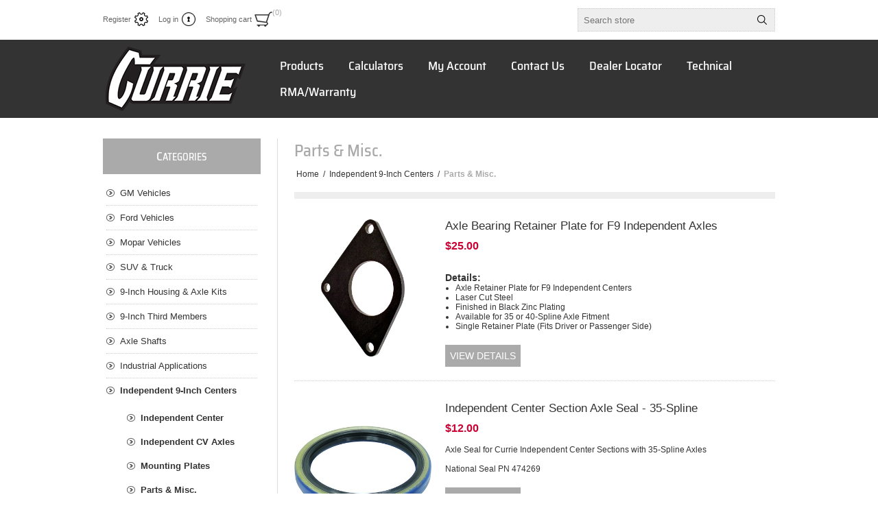

--- FILE ---
content_type: text/html; charset=utf-8
request_url: https://www.currieenterprises.com/parts-misc
body_size: 24282
content:



<!DOCTYPE html>
<html lang="en" dir="ltr" class="html-category-page">
<head>
    <title>Parts &amp; Misc. - Currie Enterprises</title>
    <meta http-equiv="Content-type" content="text/html;charset=UTF-8" />
    <meta name="description" content="Currie Enterprises is a premier manufacturer of high-performance direct replacement, and custom muscle car, and truck rearend axle assemblies." />
    <meta name="keywords" content="" />
    <meta name="generator" content="nopCommerce" />
    <meta name="viewport" content="width=device-width, initial-scale=1.0, minimum-scale=1.0, maximum-scale=2.0" />
    
    

    
    
    
    
    

    


    

    <link rel="stylesheet" type="text/css" href="/css/ww3l758tyj9q5lx-zkcrkq.styles.css?v=uVUjcWnZqLhZT6Q-ccG2h6RsdAI" />
    <script type="application/ld+json">{"@context":"http://schema.org/","@type":"BreadcrumbList","itemListElement":[{"@type":"ListItem","position":"1","item":{"@id":"https://www.currieenterprises.com/independent-9-inch-center-sections","name":"Independent 9-Inch Centers"}},{"@type":"ListItem","position":"2","item":{"@id":"https://www.currieenterprises.com/parts-misc","name":"Parts & Misc."}}]}</script><script async src="/Plugins/FoxNetSoft.GoogleAnalytics4/Scripts/GoogleAnalytics4.js"></script>
<script>
window.dataLayer = window.dataLayer || [];
var GA4_productImpressions = GA4_productImpressions || [];
var GA4_productDetails = GA4_productDetails || [];
var GA4_cartproducts = GA4_cartproducts || [];
var GA4_wishlistproducts = GA4_wishlistproducts || [];
</script>
<!-- Google Tag Manager -->
<script>(function(w,d,s,l,i){w[l]=w[l]||[];w[l].push({'gtm.start':
new Date().getTime(),event:'gtm.js'});var f=d.getElementsByTagName(s)[0],
j=d.createElement(s),dl=l!='dataLayer'?'&l='+l:'';j.async=true;j.src=
'https://www.googletagmanager.com/gtm.js?id='+i+dl;f.parentNode.insertBefore(j,f);
})(window,document,'script','dataLayer','GTM-P74S6PJ');</script>
<!-- End Google Tag Manager -->

<!-- Google tag (gtag.js) analytic for purchase event -->
<script async src="https://www.googletagmanager.com/gtag/js?id=AW-11238694619"></script>
<script>
  window.dataLayer = window.dataLayer || [];
  function gtag(){dataLayer.push(arguments);}
  gtag('js', new Date());

  gtag('config', 'AW-11238694619');
</script>


    
    
    
    <link rel="shortcut icon" href="/icons/icons_0/Currie-Favicon-ICO.ico">
    
    
    <!--Powered by nopCommerce - https://www.nopCommerce.com-->
    
</head>
<body>
    <input name="__RequestVerificationToken" type="hidden" value="CfDJ8K9qgVhYIN1AlgMKbwPl7W4OjVf1jKmNu0bxsn4GIOoOSNGmrENx4hnZixQQ_6QovtzFpkv3M6SHYeNMm_wtjfhvC7vlHoyKP8smN4Rq6LdlG1IlJ-EuCt022fhojkRhxR2BYhTqO2pMLO0f3D5mnXk" />
    
<!-- Google Tag Manager (noscript) -->
<noscript><iframe src="https://www.googletagmanager.com/ns.html?id=GTM-P74S6PJ" height="0" width="0" style="display:none;visibility:hidden"></iframe></noscript>
<!-- End Google Tag Manager (noscript) -->

<div class="ajax-loading-block-window" style="display: none">
</div>
<div id="dialog-notifications-success" title="Notification" style="display:none;">
</div>
<div id="dialog-notifications-error" title="Error" style="display:none;">
</div>
<div id="dialog-notifications-warning" title="Warning" style="display:none;">
</div>
<div id="bar-notification" class="bar-notification-container" data-close="Close">
</div>

<!--[if lte IE 8]>
    <div style="clear:both;height:59px;text-align:center;position:relative;">
        <a href="http://www.microsoft.com/windows/internet-explorer/default.aspx" target="_blank">
            <img src="/Themes/Traction/Content/img/ie_warning.jpg" height="42" width="820" alt="You are using an outdated browser. For a faster, safer browsing experience, upgrade for free today." />
        </a>
    </div>
<![endif]-->

<div class="master-wrapper-page  ">
    
<div class="header">
    
    <div class="header-links-wrapper">
        
<div class="header-links">
    <ul>
        
                <li><a href="/register?returnUrl=%2Fparts-misc" class="ico-register">Register</a></li>
            <li><a href="/login?returnUrl=%2Fparts-misc" class="ico-login">Log in</a></li>
            <li id="topcartlink">
                <a href="/cart" class="ico-cart">
                    <span class="cart-label">Shopping cart</span>
                    <span class="cart-qty">(0)</span>
                </a>
                

<div id="flyout-cart" class="flyout-cart">
    <div class="mini-shopping-cart">
        <div class="count">
You have no items in your shopping cart.        </div>
    </div>
</div>

            </li>
        
    </ul>
</div>

        <div class="header-selectors-wrapper">
            
            
            
            
            <div class="search-box-reference"></div>
        </div>
    </div>  
    <div class="search-box store-search-box">
    	<form method="get" id="small-search-box-form" action="/search">
        <input type="text" class="search-box-text" id="small-searchterms" autocomplete="off" name="q" placeholder="Search store" aria-label="Search store" />

    <!--Kendo scripts should be included before kendo.all.min.js in case we have HelpDesk. That is why we use Append to place them at the top of any other scripts -->

   






<input type="hidden" class="instantSearchResourceElement"
       data-highlightFirstFoundElement="false"
       data-minKeywordLength="3"
       data-defaultProductSortOption="10"
       data-instantSearchUrl="/instantSearchFor"
       data-searchPageUrl="/search"
       data-searchInProductDescriptions="false"
       data-numberOfVisibleProducts="10"
       data-noResultsResourceText=" No data found."/>

        <button type="submit" class="button-1 search-box-button">Search</button>
            
</form>
    </div>
    
</div>
    <div class="overlayOffCanvas"></div>
    <div class="responsive-nav-wrapper-parent">
        <div class="responsive-nav-wrapper">
            <div class="responsive-nav-inner">
                <div class="personal-button" id="header-links-opener">
                    <span>Personal menu</span>
                </div>
                <div class="menu-title">
                    <span>Menu</span>
                </div>
                <div class="search-wrap">
                    <span>Search</span>
                </div>
                <div class="filters-button">
                    <span>Filters</span>
                </div>
            </div>
        </div>
    </div>
    <div class="subheader-wrapper">
        <div class="logo-wrapper">
            <div class="header-logo">
                


<a href="/" class="logo">


<img alt="Currie Enterprises, Inc." title="Currie Enterprises, Inc." src="https://www.currieenterprises.com/images/thumbs/001/0015112.png" /></a>
            </div>
        </div>
        <div class="justAFixingDivBefore"></div>
        <div class="headerMenuParent">
            <div class="header-menu">
                <div class="close-menu">
                    <span>Close</span>
                </div>










    <ul class="mega-menu"
        data-isRtlEnabled="false"
        data-enableClickForDropDown="false">


<li class=" has-sublist">

    <a href="https://www.currieenterprises.com" class="with-subcategories" title="Products" ><span> Products</span></a>

        <div class="plus-button"></div>
        <div class="sublist-wrap">
            <ul class="sublist">
                <li class="back-button">
                    <span>back</span>
                </li>


<li class=" ">

    <a href="https://www.currie4x4.com/" class="" title="Currie 4x4 - Off-Road Axles" ><span> Currie 4x4 - Off-Road Axles</span></a>

</li>

<li class=" has-sublist">

    <a href="https://www.currieenterprises.com/" class="with-subcategories" title="Muscle Car/Truck Rearends" ><span> Muscle Car/Truck Rearends</span></a>

        <div class="plus-button"></div>
        <div class="sublist-wrap">
            <ul class="sublist">
                <li class="back-button">
                    <span>back</span>
                </li>


<li class=" ">

    <a href="/currie-apex-floater" class="" title="Currie Apex Floater" ><span> Currie Apex Floater</span></a>

</li>

<li class=" ">

    <a href="/gm-9-inch-bolt-in-rear-ends" class="" title="GM Vehicles" ><span> GM Vehicles</span></a>

</li>

<li class=" ">

    <a href="/ford-vehicles-bolt-in-rear-ends" class="" title="Ford Vehicles" ><span> Ford Vehicles</span></a>

</li>

<li class=" ">

    <a href="/mopar-bolt-in-rear-ends" class="" title="Mopar Vehicles" ><span> Mopar Vehicles</span></a>

</li>

<li class=" ">

    <a href="/gm-universal-9-rinch-housing-and-axle-packages" class="" title="9-Inch Housing &amp; Axle Kits" ><span> 9-Inch Housing &amp; Axle Kits</span></a>

</li>

<li class=" ">

    <a href="/independent-9-inch-center-sections" class="" title="Independent 9-Inch Centers" ><span> Independent 9-Inch Centers</span></a>

</li>            </ul>
        </div>
</li>

<li class=" ">

    <a href="/ford-9-inch-third-members" class="" title="9-Inch Third Members" ><span> 9-Inch Third Members</span></a>

</li>

<li class=" ">

    <a href="/axle-shafts-and-floater-kits" class="" title="Axle Shafts" ><span> Axle Shafts</span></a>

</li>

<li class=" ">

    <a href="/parts-department" class="" title="Parts Department" ><span> Parts Department</span></a>

</li>

<li class=" ">

    <a href="/industrial-applications" class="" title="Industrial Applications" ><span> Industrial Applications</span></a>

</li>

<li class=" ">

    <a href="/promotional-items" class="" title="Apparel and Cool Stuff" ><span> Apparel and Cool Stuff</span></a>

</li>            </ul>
        </div>
</li>

<li class=" ">

    <a href="https://www.currieenterprises.com/calculators" class="" title="Calculators" ><span> Calculators</span></a>

</li>

<li class=" ">

    <a href="/customer/info" class="" title="My Account" ><span> My Account</span></a>

</li>

<li class=" ">

    <a href="/contactus" class="" title="Contact Us" ><span> Contact Us</span></a>

</li>

<li class=" ">

    <a href="https://www.currieenterprises.com/AllShops" class="" title="Dealer Locator" ><span> Dealer Locator</span></a>

</li>

<li class=" has-sublist">

    <a href="https://www.currieenterprises.com/" class="with-subcategories" title="Technical" ><span> Technical</span></a>

        <div class="plus-button"></div>
        <div class="sublist-wrap">
            <ul class="sublist">
                <li class="back-button">
                    <span>back</span>
                </li>


<li class=" ">

    <a href="/axle-order-forms" class="" title="Custom Axle Order Forms" ><span> Custom Axle Order Forms</span></a>

</li>

<li class=" ">

    <a href="/currie-install-specs-and-capacities" class="" title="Install Torque Specs &amp; Capacities" ><span> Install Torque Specs &amp; Capacities</span></a>

</li>

<li class=" ">

    <a href="/axle-strength-comparison" class="" title="Axle Size/Strength  Chart" ><span> Axle Size/Strength  Chart</span></a>

</li>

<li class=" ">

    <a href="https://www.currieenterprises.com/blog/category/explained-videos" class="" title="Explained Videos" ><span> Explained Videos</span></a>

</li>

<li class=" ">

    <a href="https://www.currieenterprises.com/blog/category/currie-tech-tuesday-articles" class="" title="Tech Articles" ><span> Tech Articles</span></a>

</li>            </ul>
        </div>
</li>
        
        <li><a href="/RMA/Warranty">RMA/Warranty</a></li>
    </ul>
    <div class="menu-title"><span>Menu</span></div>
    <ul class="mega-menu-responsive">


<li class=" has-sublist">

    <a href="https://www.currieenterprises.com" class="with-subcategories" title="Products" ><span> Products</span></a>

        <div class="plus-button"></div>
        <div class="sublist-wrap">
            <ul class="sublist">
                <li class="back-button">
                    <span>back</span>
                </li>


<li class=" ">

    <a href="https://www.currie4x4.com/" class="" title="Currie 4x4 - Off-Road Axles" ><span> Currie 4x4 - Off-Road Axles</span></a>

</li>

<li class=" has-sublist">

    <a href="https://www.currieenterprises.com/" class="with-subcategories" title="Muscle Car/Truck Rearends" ><span> Muscle Car/Truck Rearends</span></a>

        <div class="plus-button"></div>
        <div class="sublist-wrap">
            <ul class="sublist">
                <li class="back-button">
                    <span>back</span>
                </li>


<li class=" ">

    <a href="/currie-apex-floater" class="" title="Currie Apex Floater" ><span> Currie Apex Floater</span></a>

</li>

<li class=" ">

    <a href="/gm-9-inch-bolt-in-rear-ends" class="" title="GM Vehicles" ><span> GM Vehicles</span></a>

</li>

<li class=" ">

    <a href="/ford-vehicles-bolt-in-rear-ends" class="" title="Ford Vehicles" ><span> Ford Vehicles</span></a>

</li>

<li class=" ">

    <a href="/mopar-bolt-in-rear-ends" class="" title="Mopar Vehicles" ><span> Mopar Vehicles</span></a>

</li>

<li class=" ">

    <a href="/gm-universal-9-rinch-housing-and-axle-packages" class="" title="9-Inch Housing &amp; Axle Kits" ><span> 9-Inch Housing &amp; Axle Kits</span></a>

</li>

<li class=" ">

    <a href="/independent-9-inch-center-sections" class="" title="Independent 9-Inch Centers" ><span> Independent 9-Inch Centers</span></a>

</li>            </ul>
        </div>
</li>

<li class=" ">

    <a href="/ford-9-inch-third-members" class="" title="9-Inch Third Members" ><span> 9-Inch Third Members</span></a>

</li>

<li class=" ">

    <a href="/axle-shafts-and-floater-kits" class="" title="Axle Shafts" ><span> Axle Shafts</span></a>

</li>

<li class=" ">

    <a href="/parts-department" class="" title="Parts Department" ><span> Parts Department</span></a>

</li>

<li class=" ">

    <a href="/industrial-applications" class="" title="Industrial Applications" ><span> Industrial Applications</span></a>

</li>

<li class=" ">

    <a href="/promotional-items" class="" title="Apparel and Cool Stuff" ><span> Apparel and Cool Stuff</span></a>

</li>            </ul>
        </div>
</li>

<li class=" ">

    <a href="https://www.currieenterprises.com/calculators" class="" title="Calculators" ><span> Calculators</span></a>

</li>

<li class=" ">

    <a href="/customer/info" class="" title="My Account" ><span> My Account</span></a>

</li>

<li class=" ">

    <a href="/contactus" class="" title="Contact Us" ><span> Contact Us</span></a>

</li>

<li class=" ">

    <a href="https://www.currieenterprises.com/AllShops" class="" title="Dealer Locator" ><span> Dealer Locator</span></a>

</li>

<li class=" has-sublist">

    <a href="https://www.currieenterprises.com/" class="with-subcategories" title="Technical" ><span> Technical</span></a>

        <div class="plus-button"></div>
        <div class="sublist-wrap">
            <ul class="sublist">
                <li class="back-button">
                    <span>back</span>
                </li>


<li class=" ">

    <a href="/axle-order-forms" class="" title="Custom Axle Order Forms" ><span> Custom Axle Order Forms</span></a>

</li>

<li class=" ">

    <a href="/currie-install-specs-and-capacities" class="" title="Install Torque Specs &amp; Capacities" ><span> Install Torque Specs &amp; Capacities</span></a>

</li>

<li class=" ">

    <a href="/axle-strength-comparison" class="" title="Axle Size/Strength  Chart" ><span> Axle Size/Strength  Chart</span></a>

</li>

<li class=" ">

    <a href="https://www.currieenterprises.com/blog/category/explained-videos" class="" title="Explained Videos" ><span> Explained Videos</span></a>

</li>

<li class=" ">

    <a href="https://www.currieenterprises.com/blog/category/currie-tech-tuesday-articles" class="" title="Tech Articles" ><span> Tech Articles</span></a>

</li>            </ul>
        </div>
</li>
        
        <li><a href="/RMA/Warranty">RMA/Warranty</a></li>
    </ul>
            </div>
        </div>
    </div>
    
    <div class="master-wrapper-content">
        
        


    
    
    
    

<div class="ajaxCartInfo" data-getAjaxCartButtonUrl="/NopAjaxCart/GetAjaxCartButtonsAjax"
     data-productPageAddToCartButtonSelector=".add-to-cart-button"
     data-productBoxAddToCartButtonSelector=".product-box-add-to-cart-button"
     data-productBoxProductItemElementSelector=".product-item"
     data-useNopNotification="False"
     data-nopNotificationCartResource="The product has been added to your &lt;a href=&quot;/cart&quot;&gt;shopping cart&lt;/a&gt;"
     data-nopNotificationWishlistResource="The product has been added to your &lt;a href=&quot;/wishlist&quot;&gt;wishlist&lt;/a&gt;"
     data-enableOnProductPage="True"
     data-enableOnCatalogPages="False"
     data-miniShoppingCartQuatityFormattingResource="({0})"
     data-miniWishlistQuatityFormattingResource="({0})"
     data-addToWishlistButtonSelector=".add-to-wishlist-button">
</div>

<input id="addProductVariantToCartUrl" name="addProductVariantToCartUrl" type="hidden" value="/AddProductFromProductDetailsPageToCartAjax" />
<input id="addProductToCartUrl" name="addProductToCartUrl" type="hidden" value="/AddProductToCartAjax" />
<input id="miniShoppingCartUrl" name="miniShoppingCartUrl" type="hidden" value="/MiniShoppingCart" />
<input id="flyoutShoppingCartUrl" name="flyoutShoppingCartUrl" type="hidden" value="/NopAjaxCartFlyoutShoppingCart" />
<input id="checkProductAttributesUrl" name="checkProductAttributesUrl" type="hidden" value="/CheckIfProductOrItsAssociatedProductsHasAttributes" />
<input id="getMiniProductDetailsViewUrl" name="getMiniProductDetailsViewUrl" type="hidden" value="/GetMiniProductDetailsView" />
<input id="flyoutShoppingCartPanelSelector" name="flyoutShoppingCartPanelSelector" type="hidden" value="#flyout-cart" />
<input id="shoppingCartMenuLinkSelector" name="shoppingCartMenuLinkSelector" type="hidden" value="span.cart-qty" />
<input id="wishlistMenuLinkSelector" name="wishlistMenuLinkSelector" type="hidden" value="span.wishlist-qty" />














<div id="product-ribbon-info" data-productid="0"
     data-productboxselector=".product-item, .item-holder"
     data-productboxpicturecontainerselector=".picture, .item-picture"
     data-productpagepicturesparentcontainerselector=".product-essential"
     data-productpagebugpicturecontainerselector=".picture"
     data-retrieveproductribbonsurl="/RetrieveProductRibbons">
</div>








<div id="sales-campaign-info"
     data-localization-day="day" data-localization-days="days"
     data-localization-hour="hour" data-localization-hours="hours"
     data-localization-minute="minute" data-localization-minutes="minutes"
     data-localization-second="second" data-localization-seconds="seconds"
     data-productbox-selector=".item-grid .product-item, .product-variant-line, .jcarousel-item .item-holder" data-productbox-picture-container-selector=".picture, .variant-picture, .item-picture"
     data-retrieve-sales-campaings-url="/RetrieveSalesCampaigns">
</div>
        <div class="ajax-loading-block-window" style="display: none">
            <div class="loading-image">
            </div>
        </div>
        <div class="master-column-wrapper">
            <div class="center-2">
    
    




<div class="page category-page">
    <div class="page-title">
        <h1>Parts &amp; Misc.</h1>
    </div>
        <div class="breadcrumb">
            <ul itemscope itemtype="http://schema.org/BreadcrumbList">
                <li>
                    <a href="/" title="Home">Home</a>
                    <span class="delimiter">/</span>
                </li>
                    <li itemprop="itemListElement" itemscope itemtype="http://schema.org/ListItem">
                            <a href="/independent-9-inch-center-sections" title="Independent 9-Inch Centers" itemprop="item">
                                <span itemprop="name">Independent 9-Inch Centers</span>
                            </a>
                            <span class="delimiter">/</span>
                        <meta itemprop="position" content="1" />
                    </li>
                    <li itemprop="itemListElement" itemscope itemtype="http://schema.org/ListItem">
                            <strong class="current-item" itemprop="name">Parts &amp; Misc.</strong>
                            <span itemprop="item" itemscope itemtype="http://schema.org/Thing"
                                  id="/parts-misc">
                            </span>
                        <meta itemprop="position" content="2" />
                    </li>
            </ul>
        </div>

    <div class="page-body">
        
        
        
        
        

<div class="product-selectors">



</div>
        
        


<div class="products-container">
    <div class="ajax-products-busy"></div>
    <div class="products-wrapper">
        

    <div class="product-list">
        <div class="item-grid">
                <div class="item-box">
                    



<div class="product-item" data-productid="30610">
    <div class="picture">
            <a href="/CE-4305AR" title="Show details for Axle Bearing Retainer Plate for F9 Independent Axles">


    <img src="[data-uri]"
         data-lazyloadsrc="https://www.currieenterprises.com/images/thumbs/000/0001961_axle-bearing-retainer-plate-for-f9-independent-axles_360.jpeg" alt="Picture of Axle Bearing Retainer Plate for F9 Independent Axles" title="Show details for Axle Bearing Retainer Plate for F9 Independent Axles"/>
            </a>
    </div>
    <div class="details">
        <h2 class="product-title">
            <a href="/CE-4305AR">Axle Bearing Retainer Plate for F9 Independent Axles</a>
        </h2>
        <div class="prices">
            <span class="price actual-price">$25.00</span>
        </div>
        <div class="add-info">
            
            <div class="description" data-short-description=none>
                <a href="/CE-4305AR" title="Show details for Axle Bearing Retainer Plate for F9 Independent Axles">
                    <p style="text-align: left;">&nbsp;</p>
<h3 style="text-align: left;">Details:</h3>
<ul style="list-style-type: disc; margin-left: 15px; text-align: left;">
<li>Axle Retainer Plate for F9 Independent Centers</li>
<li>Laser Cut Steel</li>
<li>Finished in Black Zinc Plating</li>
<li>Available for 35 or 40-Spline Axle Fitment</li>
<li>Single Retainer Plate (Fits Driver or Passenger Side)</li>
</ul>
                </a>
            </div>
            
            <div class="buttons">
                    <a class="button-2 product-box-add-to-cart-button" href="/CE-4305AR" title="Axle Bearing Retainer Plate for F9 Independent Axles"> View Details</a>
                <script>
window.dataLayer = window.dataLayer || [];
var GA4_productImpressions = GA4_productImpressions || [];
if (typeof ga4_product_impression_30610 === 'undefined'){
var ga4_product_impression_30610={
  'item_name': 'Axle Bearing Retainer Plate for F9 Independent Axles',
  'item_id': '30610',
  'price': 25.00,
  'item_category': 'Parts & Misc.',
  'productId': 30610
};
dataLayer.push({
'event': 'ga4_view_item_list',
'ecommerce': {
'currency': 'USD',
'items': [ga4_product_impression_30610]
}
});
GA4_productImpressions.push(ga4_product_impression_30610);
}
</script>

            </div>
            <a class="dummy-link" href="/CE-4305AR" title="Axle Bearing Retainer Plate for F9 Independent Axles"></a>
        </div>
    </div>
</div>

                </div>
                <div class="item-box">
                    



<div class="product-item" data-productid="30617">
    <div class="picture">
            <a href="/CE-4305S" title="Show details for Independent Center Section Axle Seal - 35-Spline">


    <img src="[data-uri]"
         data-lazyloadsrc="https://www.currieenterprises.com/images/thumbs/000/0007627_independent-center-section-axle-seal-35-spline_360.jpeg" alt="Picture of Independent Center Section Axle Seal - 35-Spline" title="Show details for Independent Center Section Axle Seal - 35-Spline"/>
            </a>
    </div>
    <div class="details">
        <h2 class="product-title">
            <a href="/CE-4305S">Independent Center Section Axle Seal - 35-Spline</a>
        </h2>
        <div class="prices">
            <span class="price actual-price">$12.00</span>
        </div>
        <div class="add-info">
            
            <div class="description" data-short-description=none>
                <a href="/CE-4305S" title="Show details for Independent Center Section Axle Seal - 35-Spline">
                    <p>Axle Seal for Currie Independent Center Sections with 35-Spline Axles</p>
<br>
<p>National Seal PN 474269</p>
                </a>
            </div>
            
            <div class="buttons">
                    <a class="button-2 product-box-add-to-cart-button" href="/CE-4305S" title="Independent Center Section Axle Seal - 35-Spline"> View Details</a>
                <script>
window.dataLayer = window.dataLayer || [];
var GA4_productImpressions = GA4_productImpressions || [];
if (typeof ga4_product_impression_30617 === 'undefined'){
var ga4_product_impression_30617={
  'item_name': 'Independent Center Section Axle Seal - 35-Spline',
  'item_id': '30617',
  'price': 12.00,
  'item_category': 'Parts & Misc.',
  'productId': 30617
};
dataLayer.push({
'event': 'ga4_view_item_list',
'ecommerce': {
'currency': 'USD',
'items': [ga4_product_impression_30617]
}
});
GA4_productImpressions.push(ga4_product_impression_30617);
}
</script>

            </div>
            <a class="dummy-link" href="/CE-4305S" title="Independent Center Section Axle Seal - 35-Spline"></a>
        </div>
    </div>
</div>

                </div>
                <div class="item-box">
                    



<div class="product-item" data-productid="33752">
    <div class="picture">
            <a href="/independent-center-section-axle-seal-40-spline" title="Show details for Independent Center Section Axle Seal - 40-Spline">


    <img src="[data-uri]"
         data-lazyloadsrc="https://www.currieenterprises.com/images/thumbs/def/default-image_360.png" alt="Picture of Independent Center Section Axle Seal - 40-Spline" title="Show details for Independent Center Section Axle Seal - 40-Spline"/>
            </a>
    </div>
    <div class="details">
        <h2 class="product-title">
            <a href="/independent-center-section-axle-seal-40-spline">Independent Center Section Axle Seal - 40-Spline</a>
        </h2>
        <div class="prices">
            <span class="price actual-price">$12.00</span>
        </div>
        <div class="add-info">
            
            <div class="description" data-short-description=none>
                <a href="/independent-center-section-axle-seal-40-spline" title="Show details for Independent Center Section Axle Seal - 40-Spline">
                    <p>Axle Seal for Currie Independent Center Sections with 40-Spline Axles</p>
<br>
<p>CR (SKF) Seal PN 55X70X8 HMSA</p>
                </a>
            </div>
            
            <div class="buttons">
                    <a class="button-2 product-box-add-to-cart-button" href="/independent-center-section-axle-seal-40-spline" title="Independent Center Section Axle Seal - 40-Spline"> View Details</a>
                <script>
window.dataLayer = window.dataLayer || [];
var GA4_productImpressions = GA4_productImpressions || [];
if (typeof ga4_product_impression_33752 === 'undefined'){
var ga4_product_impression_33752={
  'item_name': 'Independent Center Section Axle Seal - 40-Spline',
  'item_id': '33752',
  'price': 12.00,
  'item_category': 'Parts & Misc.',
  'productId': 33752
};
dataLayer.push({
'event': 'ga4_view_item_list',
'ecommerce': {
'currency': 'USD',
'items': [ga4_product_impression_33752]
}
});
GA4_productImpressions.push(ga4_product_impression_33752);
}
</script>

            </div>
            <a class="dummy-link" href="/independent-center-section-axle-seal-40-spline" title="Independent Center Section Axle Seal - 40-Spline"></a>
        </div>
    </div>
</div>

                </div>
        </div>
    </div>

    </div>
</div>

        
    </div>
</div>

    


</div>
<div class="side-2">

    
    




    <div class="block block-category-navigation">
        <div class="title">
            <strong>Categories</strong>
        </div>
        <div class="listbox">
            <ul class="list">
        <li class="inactive">
            <a href="/gm-9-inch-bolt-in-rear-ends">
                GM Vehicles
            </a>
        </li>
        <li class="inactive">
            <a href="/ford-vehicles-bolt-in-rear-ends">
                Ford Vehicles
            </a>
        </li>
        <li class="inactive">
            <a href="/mopar-bolt-in-rear-ends">
                Mopar Vehicles
            </a>
        </li>
        <li class="inactive">
            <a href="https://www.currie4x4.com/">
                SUV &amp; Truck
            </a>
        </li>
        <li class="inactive">
            <a href="/gm-universal-9-rinch-housing-and-axle-packages">
                9-Inch Housing &amp; Axle Kits
            </a>
        </li>
        <li class="inactive">
            <a href="/ford-9-inch-third-members">
                9-Inch Third Members
            </a>
        </li>
        <li class="inactive">
            <a href="/axle-shafts-and-floater-kits">
                Axle Shafts
            </a>
        </li>
        <li class="inactive">
            <a href="/industrial-applications">
                Industrial Applications
            </a>
        </li>
        <li class="active">
            <a href="/independent-9-inch-center-sections">
                Independent 9-Inch Centers
            </a>
                        <ul class="sublist">
        <li class="inactive">
            <a href="/independent-9-inch-center-sections-2">
                Independent Center
            </a>
        </li>
        <li class="inactive">
            <a href="/independent-cv-axles">
                Independent CV Axles
            </a>
        </li>
        <li class="inactive">
            <a href="/mounting-plates">
                Mounting Plates
            </a>
        </li>
        <li class="active last">
            <a href="/parts-misc">
                Parts &amp; Misc.
            </a>
        </li>
                        </ul>
        </li>
        <li class="inactive">
            <a href="/parts-department">
                Parts Department
            </a>
        </li>
        <li class="inactive">
            <a href="/promotional-items">
                Apparel and Cool Stuff
            </a>
        </li>
            </ul>
        </div>
    </div>


    <div class="block block-popular-tags">
        <div class="title">
            <strong>Popular tags</strong>
        </div>
        <div class="listbox">
            <div class="tags">
                <ul>
                        <li><a href="/12-inch-screw-in-stud" style="font-size:90%;">1/2 inch screw in stud</a></li>
                        <li><a href="/12-inch-stud" style="font-size:90%;">1/2 inch stud</a></li>
                        <li><a href="/12-inch-wheel-stud" style="font-size:120%;">1/2 inch wheel stud</a></li>
                        <li><a href="/12-screw-in-stud" style="font-size:90%;">1/2 screw in stud</a></li>
                        <li><a href="/12-stud" style="font-size:90%;">1/2 stud</a></li>
                        <li><a href="/12-x-3-stud" style="font-size:90%;">1/2 x 3 stud</a></li>
                        <li><a href="/10002p" style="font-size:90%;">10002p</a></li>
                        <li><a href="/11-inch-explorer" style="font-size:90%;">11 inch explorer</a></li>
                        <li><a href="/11-3" style="font-size:90%;">11&quot;</a></li>
                        <li><a href="/1330-long" style="font-size:90%;">1330 long</a></li>
                        <li><a href="/1330-series-yoke" style="font-size:90%;">1330 series yoke</a></li>
                        <li><a href="/1330-short" style="font-size:90%;">1330 short</a></li>
                        <li><a href="/1330-standard" style="font-size:90%;">1330 standard</a></li>
                        <li><a href="/1330-yoke" style="font-size:90%;">1330 yoke</a></li>
                        <li><a href="/1350-series-yoke" style="font-size:90%;">1350 series yoke</a></li>
                        <li><a href="/1350-short" style="font-size:90%;">1350 short</a></li>
                        <li><a href="/1350-yoke" style="font-size:90%;">1350 yoke</a></li>
                        <li><a href="/1541-alloy-axle" style="font-size:90%;">1541 alloy axle</a></li>
                        <li><a href="/1541-axle" style="font-size:90%;">1541 axle</a></li>
                        <li><a href="/2000emn" style="font-size:90%;">2000emn</a></li>
                        <li><a href="/2000emr" style="font-size:90%;">2000emr</a></li>
                        <li><a href="/2000lm" style="font-size:90%;">2000lm</a></li>
                        <li><a href="/2008tbk" style="font-size:90%;">2008tbk</a></li>
                        <li><a href="/28-spline-1330" style="font-size:90%;">28 spline 1330</a></li>
                        <li><a href="/28-spline-1350" style="font-size:90%;">28 spline 1350</a></li>
                        <li><a href="/28-spline-axle" style="font-size:90%;">28 spline axle</a></li>
                        <li><a href="/28-spline-axle-bearing" style="font-size:90%;">28 spline axle bearing</a></li>
                        <li><a href="/28-spline-pinion" style="font-size:90%;">28 spline pinion</a></li>
                        <li><a href="/28-spline-yoke" style="font-size:90%;">28 spline yoke</a></li>
                        <li><a href="/28-spline-axle-2" style="font-size:90%;">28-spline axle</a></li>
                        <li><a href="/3-inch-stud" style="font-size:90%;">3 inch stud</a></li>
                        <li><a href="/300" style="font-size:90%;">3.00</a></li>
                        <li><a href="/300-2" style="font-size:90%;">3.00&quot;</a></li>
                        <li><a href="/325" style="font-size:90%;">3.25</a></li>
                        <li><a href="/325-2" style="font-size:90%;">3.25&quot;</a></li>
                        <li><a href="/350" style="font-size:90%;">3.50</a></li>
                        <li><a href="/355" style="font-size:90%;">3.55</a></li>
                        <li><a href="/370" style="font-size:90%;">3.70</a></li>
                        <li><a href="/375" style="font-size:90%;">3.75</a></li>
                        <li><a href="/389" style="font-size:90%;">3.89</a></li>
                        <li><a href="/31-spline-3rd-member-2" style="font-size:90%;">31 spline 3rd member</a></li>
                        <li><a href="/31-spline-axle-2" style="font-size:90%;">31 spline axle</a></li>
                        <li><a href="/31-spline-axle-bearing" style="font-size:90%;">31 spline axle bearing</a></li>
                        <li><a href="/31-spline-axles" style="font-size:90%;">31 spline axles</a></li>
                        <li><a href="/31-spline-center-section" style="font-size:90%;">31 spline center section</a></li>
                        <li><a href="/31-spline-ctf" style="font-size:90%;">31 spline ctf</a></li>
                        <li><a href="/31-spline-differential" style="font-size:90%;">31 spline differential</a></li>
                        <li><a href="/31-spline-axle" style="font-size:90%;">31-spline axle</a></li>
                        <li><a href="/3100-pickup" style="font-size:90%;">3100 pickup</a></li>
                        <li><a href="/35-spline" style="font-size:90%;">35 SPLINE</a></li>
                        <li><a href="/35-spline-axle" style="font-size:90%;">35 spline axle</a></li>
                        <li><a href="/35-spline-axle-bearing" style="font-size:90%;">35 spline axle bearing</a></li>
                        <li><a href="/35-spline-axles" style="font-size:90%;">35 spline axles</a></li>
                        <li><a href="/35-spline-ctf" style="font-size:90%;">35 spline ctf</a></li>
                        <li><a href="/35-spline-differential" style="font-size:90%;">35 spline differential</a></li>
                        <li><a href="/35-spline-drive-flange" style="font-size:90%;">35 spline drive flange</a></li>
                        <li><a href="/35-spline-flange" style="font-size:90%;">35 spline flange</a></li>
                        <li><a href="/35-spline-yoke" style="font-size:90%;">35 spline yoke</a></li>
                        <li><a href="/35-spline-2" style="font-size:90%;">35-spline</a></li>
                        <li><a href="/3rd-member-2" style="font-size:90%;">3rd member</a></li>
                        <li><a href="/3rd-member-install" style="font-size:90%;">3rd member install</a></li>
                        <li><a href="/411" style="font-size:90%;">4.11</a></li>
                        <li><a href="/430" style="font-size:90%;">4.30</a></li>
                        <li><a href="/456" style="font-size:90%;">4.56</a></li>
                        <li><a href="/471" style="font-size:90%;">4.71</a></li>
                        <li><a href="/486" style="font-size:90%;">4.86</a></li>
                        <li><a href="/40-spline-axle-shaft" style="font-size:90%;">40 spline axle shaft</a></li>
                        <li><a href="/40-spline-full-float" style="font-size:90%;">40 spline full float</a></li>
                        <li><a href="/40-spline-axle-2" style="font-size:90%;">40-spline axle</a></li>
                        <li><a href="/4042md" style="font-size:90%;">4042md</a></li>
                        <li><a href="/4043lk" style="font-size:90%;">4043lk</a></li>
                        <li><a href="/4044b" style="font-size:90%;">4044b</a></li>
                        <li><a href="/4044dk" style="font-size:90%;">4044dk</a></li>
                        <li><a href="/4044ndk" style="font-size:90%;">4044ndk</a></li>
                        <li><a href="/4305a" style="font-size:90%;">4305a</a></li>
                        <li><a href="/4305b" style="font-size:90%;">4305b</a></li>
                        <li><a href="/4305s" style="font-size:90%;">4305s</a></li>
                        <li><a href="/4307s" style="font-size:90%;">4307s</a></li>
                        <li><a href="/442" style="font-size:90%;">442</a></li>
                        <li><a href="/442-rearend" style="font-size:90%;">442 rearend</a></li>
                        <li><a href="/450067" style="font-size:90%;">450067</a></li>
                        <li><a href="/500" style="font-size:90%;">5.00</a></li>
                        <li><a href="/514" style="font-size:90%;">5.14</a></li>
                        <li><a href="/529" style="font-size:90%;">5.29</a></li>
                        <li><a href="/543" style="font-size:90%;">5.43</a></li>
                        <li><a href="/567" style="font-size:90%;">5.67</a></li>
                        <li><a href="/583" style="font-size:90%;">5.83</a></li>
                        <li><a href="/5036" style="font-size:90%;">5036</a></li>
                        <li><a href="/55-bel-air-rear" style="font-size:90%;">55 bel air rear</a></li>
                        <li><a href="/55-59-3100-rearend" style="font-size:90%;">55-59 3100 rearend</a></li>
                        <li><a href="/56-bel-air-rear" style="font-size:90%;">56 bel air rear</a></li>
                        <li><a href="/57-bel-air-rear" style="font-size:90%;">57 bel air rear</a></li>
                        <li><a href="/60-pinion-seal" style="font-size:90%;">60 pinion seal</a></li>
                        <li><a href="/60-skid-plate" style="font-size:90%;">60 skid plate</a></li>
                        <li><a href="/60-10002p" style="font-size:90%;">60-10002p</a></li>
                        <li><a href="/60-8011rj-2" style="font-size:90%;">60-8011RJ</a></li>
                        <li><a href="/60-9085-2" style="font-size:90%;">60-9085</a></li>
                        <li><a href="/60-9085b" style="font-size:90%;">60-9085b</a></li>
                        <li><a href="/60-rjpc-2" style="font-size:90%;">60-RJPC</a></li>
                        <li><a href="/6010" style="font-size:90%;">6010</a></li>
                        <li><a href="/6010bp" style="font-size:90%;">6010bp</a></li>
                        <li><a href="/6012e1" style="font-size:90%;">6012e1</a></li>
                        <li><a href="/6012e2" style="font-size:90%;">6012e2</a></li>
                        <li><a href="/6012e3" style="font-size:90%;">6012e3</a></li>
                        <li><a href="/6012e4" style="font-size:90%;">6012e4</a></li>
                        <li><a href="/6012e5" style="font-size:90%;">6012e5</a></li>
                        <li><a href="/6012e6" style="font-size:90%;">6012e6</a></li>
                        <li><a href="/6012gmf" style="font-size:90%;">6012gmf</a></li>
                        <li><a href="/6013e" style="font-size:90%;">6013E</a></li>
                        <li><a href="/6013w" style="font-size:90%;">6013w</a></li>
                        <li><a href="/6021" style="font-size:90%;">6021</a></li>
                        <li><a href="/6022" style="font-size:90%;">6022</a></li>
                        <li><a href="/6022hu" style="font-size:90%;">6022hu</a></li>
                        <li><a href="/6031b" style="font-size:90%;">6031b</a></li>
                        <li><a href="/6031e1" style="font-size:90%;">6031e1</a></li>
                        <li><a href="/6031e2" style="font-size:90%;">6031e2</a></li>
                        <li><a href="/6031e3" style="font-size:90%;">6031e3</a></li>
                        <li><a href="/6031e4" style="font-size:90%;">6031e4</a></li>
                        <li><a href="/6031e5" style="font-size:90%;">6031e5</a></li>
                        <li><a href="/6031e6" style="font-size:90%;">6031e6</a></li>
                        <li><a href="/65-bel-air" style="font-size:90%;">65 bel air</a></li>
                        <li><a href="/66-bel-air" style="font-size:90%;">66 bel air</a></li>
                        <li><a href="/66-replica" style="font-size:90%;">66 replica</a></li>
                        <li><a href="/67-442" style="font-size:90%;">67 442</a></li>
                        <li><a href="/67-bel-air" style="font-size:90%;">67 bel air</a></li>
                        <li><a href="/68-bel-air" style="font-size:90%;">68 bel air</a></li>
                        <li><a href="/68-chevelle" style="font-size:90%;">68 chevelle</a></li>
                        <li><a href="/69-bel-air" style="font-size:90%;">69 bel air</a></li>
                        <li><a href="/69-chevelle" style="font-size:90%;">69 chevelle</a></li>
                        <li><a href="/716-wheel-stud" style="font-size:90%;">7/16 wheel stud</a></li>
                        <li><a href="/70-bel-air" style="font-size:90%;">70 bel air</a></li>
                        <li><a href="/70-chevelle" style="font-size:90%;">70 chevelle</a></li>
                        <li><a href="/70-pinion-seal" style="font-size:90%;">70 pinion seal</a></li>
                        <li><a href="/70-8095" style="font-size:90%;">70-8095</a></li>
                        <li><a href="/70-rjpc-2" style="font-size:90%;">70-RJPC</a></li>
                        <li><a href="/7000a" style="font-size:90%;">7000A</a></li>
                        <li><a href="/7000c" style="font-size:90%;">7000C</a></li>
                        <li><a href="/7000e" style="font-size:90%;">7000E</a></li>
                        <li><a href="/7000g" style="font-size:90%;">7000G</a></li>
                        <li><a href="/7000h1" style="font-size:90%;">7000h1</a></li>
                        <li><a href="/7000j1" style="font-size:90%;">7000j1</a></li>
                        <li><a href="/7006" style="font-size:90%;">7006</a></li>
                        <li><a href="/7007" style="font-size:90%;">7007</a></li>
                        <li><a href="/7007b" style="font-size:90%;">7007B</a></li>
                        <li><a href="/7044na" style="font-size:90%;">7044NA</a></li>
                        <li><a href="/71-chevelle" style="font-size:90%;">71 chevelle</a></li>
                        <li><a href="/72-chevelle" style="font-size:90%;">72 chevelle</a></li>
                        <li><a href="/8-inch-housings-studs" style="font-size:90%;">8 inch housings studs</a></li>
                        <li><a href="/8-lug-9" style="font-size:90%;">8 lug</a></li>
                        <li><a href="/8-lug-wheel-stud" style="font-size:90%;">8 lug wheel stud</a></li>
                        <li><a href="/8000545l35" style="font-size:90%;">8000545l35</a></li>
                        <li><a href="/8000x547s35" style="font-size:90%;">8000x547s35</a></li>
                        <li><a href="/8000x555l35" style="font-size:90%;">8000x555l35</a></li>
                        <li><a href="/8000x555s35" style="font-size:90%;">8000x555s35</a></li>
                        <li><a href="/8000x655l35" style="font-size:90%;">8000x655l35</a></li>
                        <li><a href="/8000x655s35" style="font-size:90%;">8000x655s35</a></li>
                        <li><a href="/8013" style="font-size:90%;">8013</a></li>
                        <li><a href="/8013a" style="font-size:90%;">8013A</a></li>
                        <li><a href="/81-malibu" style="font-size:90%;">81 malibu</a></li>
                        <li><a href="/81-regal" style="font-size:90%;">81 regal</a></li>
                        <li><a href="/82-malibu" style="font-size:90%;">82 malibu</a></li>
                        <li><a href="/82-regal" style="font-size:90%;">82 regal</a></li>
                        <li><a href="/83-malibu" style="font-size:90%;">83 malibu</a></li>
                        <li><a href="/83-regal" style="font-size:90%;">83 regal</a></li>
                        <li><a href="/84-malibu" style="font-size:90%;">84 malibu</a></li>
                        <li><a href="/84-regal" style="font-size:90%;">84 regal</a></li>
                        <li><a href="/85-malibu" style="font-size:90%;">85 malibu</a></li>
                        <li><a href="/85-regal" style="font-size:90%;">85 regal</a></li>
                        <li><a href="/85-140" style="font-size:90%;">85-140</a></li>
                        <li><a href="/85-140-weight" style="font-size:90%;">85-140 weight</a></li>
                        <li><a href="/86-malibu" style="font-size:90%;">86 malibu</a></li>
                        <li><a href="/86-regal" style="font-size:90%;">86 regal</a></li>
                        <li><a href="/87-malibu" style="font-size:90%;">87 malibu</a></li>
                        <li><a href="/87-regal" style="font-size:90%;">87 regal</a></li>
                        <li><a href="/9-inch-1350-short" style="font-size:90%;">9 inch 1350 short</a></li>
                        <li><a href="/9-inch-1350-yoke" style="font-size:90%;">9 inch 1350 yoke</a></li>
                        <li><a href="/9-inch-3rd-member" style="font-size:100%;">9 inch 3rd member</a></li>
                        <li><a href="/9-inch-axle-bearing" style="font-size:90%;">9 inch axle bearing</a></li>
                        <li><a href="/9-inch-center-section" style="font-size:90%;">9 inch center section</a></li>
                        <li><a href="/9-inch-differential" style="font-size:90%;">9 inch differential</a></li>
                        <li><a href="/9-inch-gasket-kit-2" style="font-size:90%;">9 inch gasket kit</a></li>
                        <li><a href="/9-inch-gear-case-2" style="font-size:90%;">9 inch gear case</a></li>
                        <li><a href="/9-inch-gears-4" style="font-size:90%;">9 inch gears</a></li>
                        <li><a href="/9-inch-housing-end" style="font-size:90%;">9 inch housing end</a></li>
                        <li><a href="/9-inch-housing-studs" style="font-size:90%;">9 inch housing studs</a></li>
                        <li><a href="/9-inch-independent-2" style="font-size:90%;">9 inch independent</a></li>
                        <li><a href="/9-inch-rear-end-3" style="font-size:150%;">9 inch rear end</a></li>
                        <li><a href="/9-inch-rear-end-2" style="font-size:150%;">9 inch rear end</a></li>
                        <li><a href="/9-inch-ring-and-pinion" style="font-size:90%;">9 inch ring and pinion</a></li>
                        <li><a href="/9-inch-yoke" style="font-size:90%;">9 inch yoke</a></li>
                        <li><a href="/9-inch-3rd-member-2" style="font-size:90%;">9-inch 3rd member</a></li>
                        <li><a href="/9-inch-center-section-2" style="font-size:90%;">9-inch center section</a></li>
                        <li><a href="/9-inch-differential-2" style="font-size:90%;">9-inch differential</a></li>
                        <li><a href="/9-inch-gasket-kit" style="font-size:90%;">9-inch gasket kit</a></li>
                        <li><a href="/9-inch-gear-case" style="font-size:90%;">9-inch gear case</a></li>
                        <li><a href="/9-inch-independent" style="font-size:90%;">9-inch independent</a></li>
                        <li><a href="/9-inch-rear-end" style="font-size:150%;">9-inch rear end</a></li>
                        <li><a href="/9-inch-rearend-2" style="font-size:150%;">9-inch rearend</a></li>
                        <li><a href="/9-inch-yoke-2" style="font-size:90%;">9-inch yoke</a></li>
                        <li><a href="/9-gears-4" style="font-size:90%;">9&quot; gears</a></li>
                        <li><a href="/9-ring-and-pinion" style="font-size:90%;">9&quot; ring and pinion</a></li>
                        <li><a href="/916-wheel-stud" style="font-size:90%;">9/16 wheel stud</a></li>
                        <li><a href="/9000ck" style="font-size:90%;">9000ck</a></li>
                        <li><a href="/9000dk" style="font-size:90%;">9000dk</a></li>
                        <li><a href="/9000e" style="font-size:90%;">9000e</a></li>
                        <li><a href="/9001k" style="font-size:90%;">9001k</a></li>
                        <li><a href="/9002" style="font-size:90%;">9002</a></li>
                        <li><a href="/9002a" style="font-size:90%;">9002A</a></li>
                        <li><a href="/9006a" style="font-size:90%;">9006a</a></li>
                        <li><a href="/9007" style="font-size:90%;">9007</a></li>
                        <li><a href="/9013" style="font-size:90%;">9013</a></li>
                        <li><a href="/9015" style="font-size:90%;">9015</a></li>
                        <li><a href="/9016k" style="font-size:90%;">9016k</a></li>
                        <li><a href="/9016sk" style="font-size:90%;">9016sk</a></li>
                        <li><a href="/9029s" style="font-size:90%;">9029s</a></li>
                        <li><a href="/934-cv" style="font-size:90%;">934 cv</a></li>
                        <li><a href="/9od300s28" style="font-size:90%;">9OD300S28</a></li>
                        <li><a href="/9od325s28" style="font-size:90%;">9OD325S28</a></li>
                        <li><a href="/9od350s28" style="font-size:90%;">9OD350S28</a></li>
                        <li><a href="/9od370s28" style="font-size:90%;">9OD370S28</a></li>
                        <li><a href="/9od389s28" style="font-size:90%;">9OD389S28</a></li>
                        <li><a href="/9od411s28" style="font-size:90%;">9OD411S28</a></li>
                        <li><a href="/9od430s28" style="font-size:90%;">9OD430S28</a></li>
                        <li><a href="/9od457s28" style="font-size:90%;">9OD457S28</a></li>
                        <li><a href="/9od486s28" style="font-size:90%;">9OD486S28</a></li>
                        <li><a href="/9od514s28" style="font-size:90%;">9OD514S28</a></li>
                        <li><a href="/9tl300s28" style="font-size:90%;">9TL300S28</a></li>
                        <li><a href="/9tl325s28" style="font-size:90%;">9TL325S28</a></li>
                        <li><a href="/9tl350s28" style="font-size:90%;">9TL350S28</a></li>
                        <li><a href="/9tl370s28" style="font-size:90%;">9TL370S28</a></li>
                        <li><a href="/9tl389s28" style="font-size:90%;">9TL389S28</a></li>
                        <li><a href="/9tl411s28" style="font-size:90%;">9TL411S28</a></li>
                        <li><a href="/9tl430s28" style="font-size:90%;">9TL430S28</a></li>
                        <li><a href="/9tl457s28" style="font-size:90%;">9TL457S28</a></li>
                        <li><a href="/9tl486s28" style="font-size:90%;">9TL486S28</a></li>
                        <li><a href="/9tl514s28" style="font-size:90%;">9TL514S28</a></li>
                        <li><a href="/a-body-rear-end" style="font-size:90%;">a-body rear end</a></li>
                        <li><a href="/a-body-rearend" style="font-size:90%;">a-body rearend</a></li>
                        <li><a href="/additive" style="font-size:90%;">ADDITIVE</a></li>
                        <li><a href="/aluminum-6" style="font-size:90%;">ALUMINUM</a></li>
                        <li><a href="/americana" style="font-size:100%;">americana</a></li>
                        <li><a href="/americana-t-shirt" style="font-size:100%;">americana t shirt</a></li>
                        <li><a href="/ar400" style="font-size:100%;">AR400</a></li>
                        <li><a href="/ax1014ff35" style="font-size:90%;">ax1014ff35</a></li>
                        <li><a href="/axle-4" style="font-size:150%;">axle</a></li>
                        <li><a href="/axle-bearing" style="font-size:90%;">axle bearing</a></li>
                        <li><a href="/axle-seal" style="font-size:90%;">axle seal</a></li>
                        <li><a href="/axle-shirt" style="font-size:90%;">axle shirt</a></li>
                        <li><a href="/axles-5" style="font-size:90%;">axles</a></li>
                        <li><a href="/b-body-rear-end" style="font-size:90%;">b-body rear end</a></li>
                        <li><a href="/banner" style="font-size:90%;">banner</a></li>
                        <li><a href="/barracuda" style="font-size:90%;">barracuda</a></li>
                        <li><a href="/barracuda-rear-end" style="font-size:90%;">barracuda rear end</a></li>
                        <li><a href="/beanie" style="font-size:90%;">beanie</a></li>
                        <li><a href="/bearing-3" style="font-size:150%;">BEARING</a></li>
                        <li><a href="/bel-air" style="font-size:90%;">BEL AIR</a></li>
                        <li><a href="/bel-air-rear-end" style="font-size:90%;">bel air rear end</a></li>
                        <li><a href="/bel-air-rearend" style="font-size:90%;">bel air rearend</a></li>
                        <li><a href="/belair" style="font-size:100%;">BELAIR</a></li>
                        <li><a href="/big-bearing-1350" style="font-size:90%;">big bearing 1350</a></li>
                        <li><a href="/big-bearing-housing-end" style="font-size:90%;">big bearing housing end</a></li>
                        <li><a href="/billet" style="font-size:90%;">BILLET</a></li>
                        <li><a href="/biscayne" style="font-size:90%;">BISCAYNE</a></li>
                        <li><a href="/biscayne-rear-end" style="font-size:90%;">biscayne rear end</a></li>
                        <li><a href="/biscayne-rearend" style="font-size:90%;">biscayne rearend</a></li>
                        <li><a href="/black-banner" style="font-size:90%;">black banner</a></li>
                        <li><a href="/black-currie-banner" style="font-size:90%;">black currie banner</a></li>
                        <li><a href="/black-shop-banner" style="font-size:90%;">black shop banner</a></li>
                        <li><a href="/blazer" style="font-size:90%;">blazer</a></li>
                        <li><a href="/blazer-9-inch" style="font-size:90%;">blazer 9 inch</a></li>
                        <li><a href="/blazer-rear" style="font-size:90%;">blazer rear</a></li>
                        <li><a href="/body" style="font-size:90%;">BODY</a></li>
                        <li><a href="/bolt-on-brake-hose" style="font-size:90%;">bolt on brake hose</a></li>
                        <li><a href="/bracket-2" style="font-size:90%;">BRACKET</a></li>
                        <li><a href="/brackets" style="font-size:90%;">BRACKETS</a></li>
                        <li><a href="/braided" style="font-size:90%;">BRAIDED</a></li>
                        <li><a href="/braided-flex-hose" style="font-size:90%;">braided flex hose</a></li>
                        <li><a href="/braided-stainless" style="font-size:90%;">braided stainless</a></li>
                        <li><a href="/brake-4" style="font-size:100%;">brake</a></li>
                        <li><a href="/brake-2-2-2" style="font-size:100%;">BRAKE</a></li>
                        <li><a href="/brake-cable" style="font-size:90%;">brake cable</a></li>
                        <li><a href="/brake-hose" style="font-size:100%;">brake hose</a></li>
                        <li><a href="/brakes-8" style="font-size:90%;">BRAKES</a></li>
                        <li><a href="/brookwood" style="font-size:90%;">brookwood</a></li>
                        <li><a href="/c-10-9-inch" style="font-size:90%;">c-10 9 inch</a></li>
                        <li><a href="/c-10-performance-rearend" style="font-size:90%;">c-10 performance rearend</a></li>
                        <li><a href="/c-10-rearend-2" style="font-size:90%;">C-10 REAREND</a></li>
                        <li><a href="/c10" style="font-size:90%;">c10</a></li>
                        <li><a href="/c10-9-inch" style="font-size:90%;">c10 9 inch</a></li>
                        <li><a href="/c10-9-inch-rear-end" style="font-size:90%;">c10 9 inch rear end</a></li>
                        <li><a href="/c10-9-inch-rear-end-2" style="font-size:90%;">c10 9-inch rear end</a></li>
                        <li><a href="/c10-performance-rearend" style="font-size:90%;">c10 performance rearend</a></li>
                        <li><a href="/c10-rear-end" style="font-size:90%;">c10 rear end</a></li>
                        <li><a href="/c10-rearend" style="font-size:90%;">C10 REAREND</a></li>
                        <li><a href="/caliper-flex-hose" style="font-size:90%;">caliper flex hose</a></li>
                        <li><a href="/camaro" style="font-size:120%;">Camaro</a></li>
                        <li><a href="/camaro-2" style="font-size:90%;">Camaro</a></li>
                        <li><a href="/camaro-2-2" style="font-size:90%;">Camaro</a></li>
                        <li><a href="/camaro-4-link" style="font-size:90%;">camaro 4-link</a></li>
                        <li><a href="/camaro-9-inch-rear-end-2" style="font-size:90%;">camaro 9 inch rear end</a></li>
                        <li><a href="/camaro-9-inch-rearend-2" style="font-size:90%;">camaro 9 inch rearend</a></li>
                        <li><a href="/camaro-9-inch-rear-end" style="font-size:90%;">camaro 9-inch rear end</a></li>
                        <li><a href="/camaro-9-inch-rearend" style="font-size:90%;">camaro 9-inch rearend</a></li>
                        <li><a href="/camaro-f9" style="font-size:90%;">camaro f9</a></li>
                        <li><a href="/camaro-rear-end" style="font-size:120%;">camaro rear end</a></li>
                        <li><a href="/camaro-rearend" style="font-size:100%;">camaro rearend</a></li>
                        <li><a href="/cap" style="font-size:120%;">cap</a></li>
                        <li><a href="/capri" style="font-size:90%;">Capri</a></li>
                        <li><a href="/capri-rear-end" style="font-size:90%;">capri rear end</a></li>
                        <li><a href="/carbon-womens" style="font-size:90%;">carbon womens</a></li>
                        <li><a href="/case" style="font-size:90%;">CASE</a></li>
                        <li><a href="/ce-0012-2" style="font-size:90%;">ce-0012</a></li>
                        <li><a href="/ce-0012s-2" style="font-size:100%;">ce-0012s</a></li>
                        <li><a href="/ce-0013jkfh8m" style="font-size:90%;">ce-0013jkfh8m</a></li>
                        <li><a href="/ce-0016-2" style="font-size:90%;">CE-0016</a></li>
                        <li><a href="/ce-2000emn-2" style="font-size:90%;">ce-2000emn</a></li>
                        <li><a href="/ce-2000emr-2" style="font-size:90%;">ce-2000emr</a></li>
                        <li><a href="/ce-2000lm-2" style="font-size:90%;">ce-2000lm</a></li>
                        <li><a href="/ce-2008tbk" style="font-size:90%;">ce-2008tbk</a></li>
                        <li><a href="/ce-4042md-2" style="font-size:90%;">ce-4042md</a></li>
                        <li><a href="/ce-4043lk" style="font-size:90%;">ce-4043lk</a></li>
                        <li><a href="/ce-4044b-2" style="font-size:90%;">CE-4044B</a></li>
                        <li><a href="/ce-4044dk" style="font-size:90%;">ce-4044dk</a></li>
                        <li><a href="/ce-4044ndk" style="font-size:90%;">ce-4044ndk</a></li>
                        <li><a href="/ce-4048cu-2" style="font-size:90%;">CE-4048CU</a></li>
                        <li><a href="/ce-4048sc-2" style="font-size:90%;">CE-4048SC</a></li>
                        <li><a href="/ce-4048tt-2" style="font-size:90%;">CE-4048TT</a></li>
                        <li><a href="/ce-4305a-2" style="font-size:90%;">ce-4305a</a></li>
                        <li><a href="/ce-4305b-2" style="font-size:90%;">ce-4305b</a></li>
                        <li><a href="/ce-4305s-2" style="font-size:90%;">ce-4305s</a></li>
                        <li><a href="/ce-4307s-2" style="font-size:90%;">ce-4307s</a></li>
                        <li><a href="/ce-5036" style="font-size:90%;">ce-5036</a></li>
                        <li><a href="/ce-6010bp" style="font-size:90%;">ce-6010bp</a></li>
                        <li><a href="/ce-6012e1-2" style="font-size:90%;">CE-6012E1</a></li>
                        <li><a href="/ce-6012e2-2" style="font-size:90%;">ce-6012e2</a></li>
                        <li><a href="/ce-6012e3-2" style="font-size:90%;">ce-6012e3</a></li>
                        <li><a href="/ce-6012e4-2" style="font-size:90%;">ce-6012e4</a></li>
                        <li><a href="/ce-6012e5-2" style="font-size:90%;">ce-6012e5</a></li>
                        <li><a href="/ce-6012e6-2" style="font-size:90%;">ce-6012e6</a></li>
                        <li><a href="/ce-6012gmf-2" style="font-size:90%;">ce-6012gmf</a></li>
                        <li><a href="/ce-6013e-2" style="font-size:90%;">CE-6013E</a></li>
                        <li><a href="/ce-6013w-2" style="font-size:90%;">CE-6013W</a></li>
                        <li><a href="/ce-6019-2" style="font-size:90%;">CE-6019</a></li>
                        <li><a href="/ce-6020e-2" style="font-size:90%;">CE-6020E</a></li>
                        <li><a href="/ce-6021-2" style="font-size:90%;">CE-6021</a></li>
                        <li><a href="/ce-6022-2" style="font-size:90%;">CE-6022</a></li>
                        <li><a href="/ce-6022hu" style="font-size:90%;">ce-6022hu</a></li>
                        <li><a href="/ce-6031b-2" style="font-size:90%;">ce-6031b</a></li>
                        <li><a href="/ce-6031e1-2" style="font-size:90%;">ce-6031e1</a></li>
                        <li><a href="/ce-6031e2-2" style="font-size:90%;">ce-6031e2</a></li>
                        <li><a href="/ce-6031e3-2" style="font-size:90%;">ce-6031e3</a></li>
                        <li><a href="/ce-6031e4-2" style="font-size:90%;">ce-6031e4</a></li>
                        <li><a href="/ce-6031e5-2" style="font-size:90%;">ce-6031e5</a></li>
                        <li><a href="/ce-6031e6-2" style="font-size:90%;">ce-6031e6</a></li>
                        <li><a href="/ce-7000a-2" style="font-size:90%;">CE-7000A</a></li>
                        <li><a href="/ce-7000c-2" style="font-size:90%;">CE-7000C</a></li>
                        <li><a href="/ce-7000e-2" style="font-size:90%;">CE-7000E</a></li>
                        <li><a href="/ce-7000g-2" style="font-size:90%;">CE-7000G</a></li>
                        <li><a href="/ce-7000h1" style="font-size:90%;">ce-7000h1</a></li>
                        <li><a href="/ce-7000j1" style="font-size:90%;">ce-7000j1</a></li>
                        <li><a href="/ce-7006-2" style="font-size:90%;">CE-7006</a></li>
                        <li><a href="/ce-7007-2" style="font-size:90%;">CE-7007</a></li>
                        <li><a href="/ce-7007b-2" style="font-size:90%;">CE-7007B</a></li>
                        <li><a href="/ce-7011-bs-2" style="font-size:90%;">CE-7011-BS</a></li>
                        <li><a href="/ce-8000x545s35" style="font-size:90%;">ce-8000x545s35</a></li>
                        <li><a href="/ce-8000x547s35" style="font-size:90%;">ce-8000x547s35</a></li>
                        <li><a href="/ce-8000x555l35-2" style="font-size:90%;">ce-8000x555l35</a></li>
                        <li><a href="/ce-8000x555s35-2" style="font-size:90%;">ce-8000x555s35</a></li>
                        <li><a href="/ce-8000x655l35-2" style="font-size:90%;">ce-8000x655l35</a></li>
                        <li><a href="/ce-8000x655s35-2" style="font-size:90%;">ce-8000x655s35</a></li>
                        <li><a href="/ce-8013-2" style="font-size:90%;">CE-8013</a></li>
                        <li><a href="/ce-8013a-2" style="font-size:90%;">CE-8013A</a></li>
                        <li><a href="/ce-8013sd-2" style="font-size:90%;">CE-8013SD</a></li>
                        <li><a href="/ce-8014d-2" style="font-size:90%;">CE-8014D</a></li>
                        <li><a href="/ce-8015a-2" style="font-size:90%;">CE-8015A</a></li>
                        <li><a href="/ce-9000ck" style="font-size:90%;">ce-9000ck</a></li>
                        <li><a href="/ce-9000dk" style="font-size:90%;">ce-9000dk</a></li>
                        <li><a href="/ce-9000e-2" style="font-size:90%;">CE-9000E</a></li>
                        <li><a href="/ce-9001k" style="font-size:90%;">ce-9001k</a></li>
                        <li><a href="/ce-9002-2" style="font-size:90%;">CE-9002</a></li>
                        <li><a href="/ce-9002a-2" style="font-size:90%;">CE-9002A</a></li>
                        <li><a href="/ce-9005t1s" style="font-size:90%;">ce-9005t1s</a></li>
                        <li><a href="/ce-9005tes" style="font-size:90%;">ce-9005tes</a></li>
                        <li><a href="/ce-9006a" style="font-size:90%;">ce-9006a</a></li>
                        <li><a href="/ce-9007-2" style="font-size:90%;">CE-9007</a></li>
                        <li><a href="/ce-9013-2" style="font-size:90%;">ce-9013</a></li>
                        <li><a href="/ce-9015-2" style="font-size:90%;">ce-9015</a></li>
                        <li><a href="/ce-9016k" style="font-size:90%;">ce-9016k</a></li>
                        <li><a href="/ce-9016sk" style="font-size:90%;">ce-9016sk</a></li>
                        <li><a href="/ce-9029s" style="font-size:90%;">ce-9029s</a></li>
                        <li><a href="/ce-9ct300s50" style="font-size:90%;">ce-9ct300s50</a></li>
                        <li><a href="/ce-9ct300ss50" style="font-size:90%;">ce-9ct300ss50</a></li>
                        <li><a href="/ce-9ct325s50" style="font-size:90%;">ce-9ct325s50</a></li>
                        <li><a href="/ce-9ct325ss50" style="font-size:90%;">ce-9ct325ss50</a></li>
                        <li><a href="/ce-9ct350s50" style="font-size:90%;">ce-9ct350s50</a></li>
                        <li><a href="/ce-9ct350ss50" style="font-size:90%;">ce-9ct350ss50</a></li>
                        <li><a href="/ce-9ct370s50" style="font-size:90%;">ce-9ct370s50</a></li>
                        <li><a href="/ce-9ct370ss50" style="font-size:90%;">ce-9ct370ss50</a></li>
                        <li><a href="/ce-9ct389s50" style="font-size:90%;">ce-9ct389s50</a></li>
                        <li><a href="/ce-9ct389ss50" style="font-size:90%;">ce-9ct389ss50</a></li>
                        <li><a href="/ce-9ct411s50" style="font-size:90%;">ce-9ct411s50</a></li>
                        <li><a href="/ce-9ct411ss50" style="font-size:90%;">ce-9ct411ss50</a></li>
                        <li><a href="/ce-9tt300r50" style="font-size:90%;">ce-9tt300r50</a></li>
                        <li><a href="/ce-9tt325r50" style="font-size:90%;">ce-9tt325r50</a></li>
                        <li><a href="/ce-9tt350r50" style="font-size:90%;">ce-9tt350r50</a></li>
                        <li><a href="/ce-9tt370r50" style="font-size:90%;">ce-9tt370r50</a></li>
                        <li><a href="/ce-9tt389r50" style="font-size:90%;">ce-9tt389r50</a></li>
                        <li><a href="/ce-9tt411r50" style="font-size:90%;">ce-9tt411r50</a></li>
                        <li><a href="/ce-9tt456r50" style="font-size:90%;">ce-9tt456r50</a></li>
                        <li><a href="/ce-ctflb26-2" style="font-size:90%;">ce-ctflb26</a></li>
                        <li><a href="/ce-ctflb2635" style="font-size:90%;">ce-ctflb2635</a></li>
                        <li><a href="/ce-ctflb29-2" style="font-size:90%;">ce-ctflb29</a></li>
                        <li><a href="/ce-ctflb2935" style="font-size:90%;">ce-ctflb2935</a></li>
                        <li><a href="/ce-ctflb32-2" style="font-size:90%;">ce-ctflb32</a></li>
                        <li><a href="/ce-ctflb3235" style="font-size:90%;">ce-ctflb3235</a></li>
                        <li><a href="/ce-ctflb35-2" style="font-size:90%;">ce-ctflb35</a></li>
                        <li><a href="/ce-ctfsb28-2" style="font-size:90%;">ce-ctfsb28</a></li>
                        <li><a href="/ce-ctfsb32-2" style="font-size:90%;">ce-ctfsb32</a></li>
                        <li><a href="/ce-fdf5772x" style="font-size:90%;">ce-fdf5772x</a></li>
                        <li><a href="/ce-fdm" style="font-size:90%;">ce-fdm</a></li>
                        <li><a href="/ce-fdm0507x-2" style="font-size:90%;">CE-FDM0507X</a></li>
                        <li><a href="/ce-fdm6466x-2" style="font-size:90%;">CE-FDM6466X</a></li>
                        <li><a href="/ce-fdm6770x-2" style="font-size:90%;">CE-FDM6770X</a></li>
                        <li><a href="/ce-fdm7173x-2" style="font-size:90%;">CE-FDM7173X</a></li>
                        <li><a href="/ce-gma6466x-2" style="font-size:90%;">CE-GMA6466X</a></li>
                        <li><a href="/ce-gmb5557x-2" style="font-size:90%;">CE-GMB5557X</a></li>
                        <li><a href="/ce-gmb5964x-2" style="font-size:90%;">CE-GMB5964X</a></li>
                        <li><a href="/ce-gmb6570x" style="font-size:90%;">ce-gmb6570x</a></li>
                        <li><a href="/ce-gmc6" style="font-size:90%;">ce-gmc6</a></li>
                        <li><a href="/ce-gmc6062x5" style="font-size:90%;">ce-gmc6062x5</a></li>
                        <li><a href="/ce-gmc6062x6" style="font-size:90%;">ce-gmc6062x6</a></li>
                        <li><a href="/ce-gmc63" style="font-size:90%;">ce-gmc63</a></li>
                        <li><a href="/ce-gmc6370x5" style="font-size:90%;">ce-gmc6370x5</a></li>
                        <li><a href="/ce-gmc6370x6" style="font-size:90%;">ce-gmc6370x6</a></li>
                        <li><a href="/ce-gmc70" style="font-size:90%;">ce-gmc70</a></li>
                        <li><a href="/ce-gmc7072x5" style="font-size:90%;">ce-gmc7072x5</a></li>
                        <li><a href="/ce-gmc7072x6" style="font-size:90%;">ce-gmc7072x6</a></li>
                        <li><a href="/ce-gmc7387x5" style="font-size:90%;">ce-gmc7387x5</a></li>
                        <li><a href="/ce-gmc7387x6" style="font-size:90%;">ce-gmc7387x6</a></li>
                        <li><a href="/ce-gmf" style="font-size:90%;">ce-gmf</a></li>
                        <li><a href="/ce-gmf67" style="font-size:90%;">ce-gmf67</a></li>
                        <li><a href="/ce-gmf6769ds" style="font-size:90%;">ce-gmf6769ds</a></li>
                        <li><a href="/ce-gmf6769dsm" style="font-size:90%;">ce-gmf6769dsm</a></li>
                        <li><a href="/ce-gmf6769mx-2" style="font-size:90%;">CE-GMF6769MX</a></li>
                        <li><a href="/ce-gmf6769rt" style="font-size:90%;">ce-gmf6769rt</a></li>
                        <li><a href="/ce-gmf6769rtm" style="font-size:90%;">ce-gmf6769rtm</a></li>
                        <li><a href="/ce-gmf6769sx-2" style="font-size:90%;">CE-GMF6769SX</a></li>
                        <li><a href="/ce-gmf70" style="font-size:90%;">ce-gmf70</a></li>
                        <li><a href="/ce-gmf7081ds" style="font-size:90%;">ce-gmf7081ds</a></li>
                        <li><a href="/ce-gmf7081dsm" style="font-size:90%;">ce-gmf7081dsm</a></li>
                        <li><a href="/ce-gmf7081rt" style="font-size:90%;">ce-gmf7081rt</a></li>
                        <li><a href="/ce-gmf7081rtm" style="font-size:90%;">ce-gmf7081rtm</a></li>
                        <li><a href="/ce-gmf7081x-2" style="font-size:90%;">ce-gmf7081x</a></li>
                        <li><a href="/ce-gmf8292x-2" style="font-size:90%;">ce-gmf8292x</a></li>
                        <li><a href="/ce-gmg7887x-2" style="font-size:90%;">CE-GMG7887X</a></li>
                        <li><a href="/ce-gmn6872mx-2" style="font-size:90%;">CE-GMN6872MX</a></li>
                        <li><a href="/ce-gmn6872sx-2" style="font-size:90%;">CE-GMN6872SX</a></li>
                        <li><a href="/ce-gmp5559" style="font-size:90%;">ce-gmp5559</a></li>
                        <li><a href="/ce-gms8297x-2" style="font-size:90%;">CE-GMS8297X</a></li>
                        <li><a href="/ce-hd58inx35" style="font-size:90%;">ce-hd58inx35</a></li>
                        <li><a href="/ce-hd62inx3555" style="font-size:90%;">ce-hd62inx3555</a></li>
                        <li><a href="/ce-hr58inx35" style="font-size:90%;">ce-hr58inx35</a></li>
                        <li><a href="/ce-uf946inx55" style="font-size:90%;">ce-uf946inx55</a></li>
                        <li><a href="/ce-uf948inx3555" style="font-size:90%;">ce-uf948inx3555</a></li>
                        <li><a href="/ce-uf950inx3555" style="font-size:90%;">ce-uf950inx3555</a></li>
                        <li><a href="/ce-uf952inx" style="font-size:90%;">ce-uf952inx</a></li>
                        <li><a href="/ce-uf952inx55" style="font-size:90%;">ce-uf952inx55</a></li>
                        <li><a href="/ce-uf953inx55" style="font-size:90%;">ce-uf953inx55</a></li>
                        <li><a href="/ce-uf954inpcx3555" style="font-size:90%;">ce-uf954inpcx3555</a></li>
                        <li><a href="/ce-uf954inx55" style="font-size:90%;">ce-uf954inx55</a></li>
                        <li><a href="/ce-uf955inpcx" style="font-size:90%;">ce-uf955inpcx</a></li>
                        <li><a href="/ce-uf955inpcx35" style="font-size:90%;">ce-uf955inpcx35</a></li>
                        <li><a href="/ce-uf955inpcx55" style="font-size:90%;">ce-uf955inpcx55</a></li>
                        <li><a href="/ce-uf955inx" style="font-size:90%;">ce-uf955inx</a></li>
                        <li><a href="/ce-uf955inx35" style="font-size:90%;">ce-uf955inx35</a></li>
                        <li><a href="/ce-uf955inx3555" style="font-size:90%;">ce-uf955inx3555</a></li>
                        <li><a href="/ce-uf955inx55" style="font-size:90%;">ce-uf955inx55</a></li>
                        <li><a href="/ce-uf956inpcx" style="font-size:90%;">ce-uf956inpcx</a></li>
                        <li><a href="/ce-uf956inpcx35" style="font-size:90%;">ce-uf956inpcx35</a></li>
                        <li><a href="/ce-uf956inpcx3555" style="font-size:90%;">ce-uf956inpcx3555</a></li>
                        <li><a href="/ce-uf956inx" style="font-size:90%;">ce-uf956inx</a></li>
                        <li><a href="/ce-uf956inx35" style="font-size:90%;">ce-uf956inx35</a></li>
                        <li><a href="/ce-uf956inx3555" style="font-size:90%;">ce-uf956inx3555</a></li>
                        <li><a href="/ce-uf956inx55" style="font-size:90%;">ce-uf956inx55</a></li>
                        <li><a href="/ce-uf957inpcx" style="font-size:90%;">ce-uf957inpcx</a></li>
                        <li><a href="/ce-uf957inpcx35" style="font-size:90%;">ce-uf957inpcx35</a></li>
                        <li><a href="/ce-uf957inpcx3555" style="font-size:90%;">ce-uf957inpcx3555</a></li>
                        <li><a href="/ce-uf957inpcx55" style="font-size:90%;">ce-uf957inpcx55</a></li>
                        <li><a href="/ce-uf957inx" style="font-size:90%;">ce-uf957inx</a></li>
                        <li><a href="/ce-uf957inx35" style="font-size:90%;">ce-uf957inx35</a></li>
                        <li><a href="/ce-uf957inx3555" style="font-size:90%;">ce-uf957inx3555</a></li>
                        <li><a href="/ce-uf958inpcx" style="font-size:90%;">ce-uf958inpcx</a></li>
                        <li><a href="/ce-uf958inpcx35" style="font-size:90%;">ce-uf958inpcx35</a></li>
                        <li><a href="/ce-uf958inx" style="font-size:90%;">ce-uf958inx</a></li>
                        <li><a href="/ce-uf958inx35" style="font-size:90%;">ce-uf958inx35</a></li>
                        <li><a href="/ce-uf958inx55" style="font-size:90%;">ce-uf958inx55</a></li>
                        <li><a href="/ce-uf959inpcx" style="font-size:90%;">ce-uf959inpcx</a></li>
                        <li><a href="/ce-uf959inpcx35" style="font-size:90%;">ce-uf959inpcx35</a></li>
                        <li><a href="/ce-uf959inx" style="font-size:90%;">ce-uf959inx</a></li>
                        <li><a href="/ce-uf959inx35" style="font-size:90%;">ce-uf959inx35</a></li>
                        <li><a href="/ce-uf959inx3555" style="font-size:90%;">ce-uf959inx3555</a></li>
                        <li><a href="/ce-uf960inpcx" style="font-size:90%;">ce-uf960inpcx</a></li>
                        <li><a href="/ce-uf960inpcx35" style="font-size:90%;">ce-uf960inpcx35</a></li>
                        <li><a href="/ce-uf960inpcx55" style="font-size:90%;">ce-uf960inpcx55</a></li>
                        <li><a href="/ce-uf960inx" style="font-size:90%;">ce-uf960inx</a></li>
                        <li><a href="/ce-uf960inx35" style="font-size:90%;">ce-uf960inx35</a></li>
                        <li><a href="/ce-uf960inx3555" style="font-size:90%;">ce-uf960inx3555</a></li>
                        <li><a href="/ce-uf960inx55" style="font-size:90%;">ce-uf960inx55</a></li>
                        <li><a href="/ce-uf961inpcx" style="font-size:90%;">ce-uf961inpcx</a></li>
                        <li><a href="/ce-uf961inpcx35" style="font-size:90%;">ce-uf961inpcx35</a></li>
                        <li><a href="/ce-uf961inx" style="font-size:90%;">ce-uf961inx</a></li>
                        <li><a href="/ce-uf961inx35" style="font-size:90%;">ce-uf961inx35</a></li>
                        <li><a href="/ce-uf962inpcx" style="font-size:90%;">ce-uf962inpcx</a></li>
                        <li><a href="/ce-uf962inpcx35" style="font-size:90%;">ce-uf962inpcx35</a></li>
                        <li><a href="/ce-uf962inx35" style="font-size:90%;">ce-uf962inx35</a></li>
                        <li><a href="/ce-uf962inx55" style="font-size:90%;">ce-uf962inx55</a></li>
                        <li><a href="/ce-uhd56inx" style="font-size:90%;">ce-uhd56inx</a></li>
                        <li><a href="/ce-uhd56inx35" style="font-size:90%;">ce-uhd56inx35</a></li>
                        <li><a href="/ce-uhd56inx3555" style="font-size:90%;">ce-uhd56inx3555</a></li>
                        <li><a href="/ce-uhd57inx" style="font-size:90%;">ce-uhd57inx</a></li>
                        <li><a href="/ce-uhd57inxhc" style="font-size:90%;">ce-uhd57inxhc</a></li>
                        <li><a href="/ce-uhd58inx-2" style="font-size:90%;">ce-uhd58inx</a></li>
                        <li><a href="/ce-uhd58inx3555" style="font-size:90%;">ce-uhd58inx3555</a></li>
                        <li><a href="/ce-uhd58inx55" style="font-size:90%;">ce-uhd58inx55</a></li>
                        <li><a href="/ce-uhd59inx-2" style="font-size:90%;">ce-uhd59inx</a></li>
                        <li><a href="/ce-uhd59inx35" style="font-size:90%;">ce-uhd59inx35</a></li>
                        <li><a href="/ce-uhd59inx3555" style="font-size:90%;">ce-uhd59inx3555</a></li>
                        <li><a href="/ce-uhd59inx55" style="font-size:90%;">ce-uhd59inx55</a></li>
                        <li><a href="/ce-uhd60inx-2" style="font-size:90%;">ce-uhd60inx</a></li>
                        <li><a href="/ce-uhd60inx35" style="font-size:90%;">ce-uhd60inx35</a></li>
                        <li><a href="/ce-uhd60inx3555" style="font-size:90%;">ce-uhd60inx3555</a></li>
                        <li><a href="/ce-uhd60inx55" style="font-size:90%;">ce-uhd60inx55</a></li>
                        <li><a href="/ce-uhd61inx" style="font-size:90%;">ce-uhd61inx</a></li>
                        <li><a href="/ce-uhd61inx35" style="font-size:90%;">ce-uhd61inx35</a></li>
                        <li><a href="/ce-uhd61inx3555" style="font-size:90%;">ce-uhd61inx3555</a></li>
                        <li><a href="/ce-uhd61inx55" style="font-size:90%;">ce-uhd61inx55</a></li>
                        <li><a href="/ce-uhd62inx" style="font-size:90%;">ce-uhd62inx</a></li>
                        <li><a href="/ce-uhd62inx35" style="font-size:90%;">ce-uhd62inx35</a></li>
                        <li><a href="/ce-uhd62inx55" style="font-size:90%;">ce-uhd62inx55</a></li>
                        <li><a href="/ce-uhd62inx555" style="font-size:90%;">ce-uhd62inx555</a></li>
                        <li><a href="/ce-uhr51inx55" style="font-size:90%;">ce-uhr51inx55</a></li>
                        <li><a href="/ce-uhr52inx" style="font-size:90%;">ce-uhr52inx</a></li>
                        <li><a href="/ce-uhr54inx55" style="font-size:90%;">ce-uhr54inx55</a></li>
                        <li><a href="/ce-uhr55inx-2" style="font-size:90%;">ce-uhr55inx</a></li>
                        <li><a href="/ce-uhr55inx35" style="font-size:90%;">ce-uhr55inx35</a></li>
                        <li><a href="/ce-uhr55inx3555" style="font-size:90%;">ce-uhr55inx3555</a></li>
                        <li><a href="/ce-uhr55inx55" style="font-size:90%;">ce-uhr55inx55</a></li>
                        <li><a href="/ce-uhr56inx-2" style="font-size:90%;">CE-UHR56INX</a></li>
                        <li><a href="/ce-uhr56inx35" style="font-size:90%;">ce-uhr56inx35</a></li>
                        <li><a href="/ce-uhr56inx3555" style="font-size:90%;">ce-uhr56inx3555</a></li>
                        <li><a href="/ce-uhr56inx55" style="font-size:90%;">ce-uhr56inx55</a></li>
                        <li><a href="/ce-uhr57inx-2" style="font-size:90%;">ce-uhr57inx</a></li>
                        <li><a href="/ce-uhr57inx35" style="font-size:90%;">ce-uhr57inx35</a></li>
                        <li><a href="/ce-uhr57inx3555" style="font-size:90%;">ce-uhr57inx3555</a></li>
                        <li><a href="/ce-uhr57inx55" style="font-size:90%;">ce-uhr57inx55</a></li>
                        <li><a href="/ce-uhr58inx-2" style="font-size:90%;">ce-uhr58inx</a></li>
                        <li><a href="/ce-uhr58inx3155" style="font-size:90%;">ce-uhr58inx3155</a></li>
                        <li><a href="/ce-uhr58inx3555" style="font-size:90%;">ce-uhr58inx3555</a></li>
                        <li><a href="/ce-uhr58inx55" style="font-size:90%;">ce-uhr58inx55</a></li>
                        <li><a href="/ce-uhr59inx" style="font-size:90%;">ce-uhr59inx</a></li>
                        <li><a href="/ce-uhr59inx35" style="font-size:90%;">ce-uhr59inx35</a></li>
                        <li><a href="/ce-uhr59inx55" style="font-size:90%;">ce-uhr59inx55</a></li>
                        <li><a href="/ce-uhr60inx" style="font-size:90%;">ce-uhr60inx</a></li>
                        <li><a href="/ce-uhr60inx35" style="font-size:90%;">ce-uhr60inx35</a></li>
                        <li><a href="/ce-uhr61inx" style="font-size:90%;">ce-uhr61inx</a></li>
                        <li><a href="/ce-uhr61inx35" style="font-size:90%;">ce-uhr61inx35</a></li>
                        <li><a href="/ce-uhr61inx55" style="font-size:90%;">ce-uhr61inx55</a></li>
                        <li><a href="/ce-uhr62inx" style="font-size:90%;">ce-uhr62inx</a></li>
                        <li><a href="/ce-uhr62inx35" style="font-size:90%;">ce-uhr62inx35</a></li>
                        <li><a href="/ce-uhr62inx3555" style="font-size:90%;">ce-uhr62inx3555</a></li>
                        <li><a href="/center" style="font-size:90%;">center</a></li>
                        <li><a href="/center-section-studs" style="font-size:90%;">center section studs</a></li>
                        <li><a href="/centurion" style="font-size:90%;">CENTURION</a></li>
                        <li><a href="/centurion-notch-back" style="font-size:90%;">centurion notch back</a></li>
                        <li><a href="/challenger" style="font-size:90%;">challenger</a></li>
                        <li><a href="/challenger-rear-end" style="font-size:90%;">challenger rear end</a></li>
                        <li><a href="/charger" style="font-size:90%;">charger</a></li>
                        <li><a href="/charger-rear-end" style="font-size:90%;">charger rear end</a></li>
                        <li><a href="/charlies-corner" style="font-size:90%;">charlies corner</a></li>
                        <li><a href="/chevelle" style="font-size:90%;">chevelle</a></li>
                        <li><a href="/chevelle-rearend" style="font-size:90%;">chevelle rearend</a></li>
                        <li><a href="/chevy-2" style="font-size:90%;">chevy 2</a></li>
                        <li><a href="/chevy-3100" style="font-size:90%;">chevy 3100</a></li>
                        <li><a href="/chevy-c-10" style="font-size:90%;">chevy c-10</a></li>
                        <li><a href="/chevy-c10" style="font-size:90%;">chevy c10</a></li>
                        <li><a href="/chevy-ii" style="font-size:90%;">chevy ii</a></li>
                        <li><a href="/chevy-pickup-rearend" style="font-size:90%;">chevy pickup rearend</a></li>
                        <li><a href="/chevyii" style="font-size:90%;">chevyii</a></li>
                        <li><a href="/chromoly-axle" style="font-size:90%;">chromoly axle</a></li>
                        <li><a href="/chromoly-housing" style="font-size:90%;">chromoly housing</a></li>
                        <li><a href="/chromoly-yoke" style="font-size:90%;">chromoly yoke</a></li>
                        <li><a href="/classic-beanie" style="font-size:90%;">classic beanie</a></li>
                        <li><a href="/clutch" style="font-size:90%;">clutch</a></li>
                        <li><a href="/complete-3rd-member" style="font-size:90%;">complete 3rd member</a></li>
                        <li><a href="/corona-shirt" style="font-size:90%;">corona shirt</a></li>
                        <li><a href="/coronet" style="font-size:90%;">coronet</a></li>
                        <li><a href="/coronet-rear-end" style="font-size:90%;">coronet rear end</a></li>
                        <li><a href="/cougar" style="font-size:100%;">Cougar</a></li>
                        <li><a href="/cr-fm230tebb" style="font-size:90%;">CR-FM230TEBB</a></li>
                        <li><a href="/cr-fm230tnbb" style="font-size:90%;">cr-fm230tnbb</a></li>
                        <li><a href="/cr-fm230twab" style="font-size:90%;">CR-FM230TWAB</a></li>
                        <li><a href="/cr-fm235tebb" style="font-size:90%;">CR-FM235TEBB</a></li>
                        <li><a href="/cr-fm235tnbb" style="font-size:90%;">cr-fm235tnbb</a></li>
                        <li><a href="/cr-fm235twab" style="font-size:90%;">CR-FM235TWAB</a></li>
                        <li><a href="/cr-fm237tebb" style="font-size:90%;">CR-FM237TEBB</a></li>
                        <li><a href="/cr-fm237tnbb" style="font-size:90%;">cr-fm237tnbb</a></li>
                        <li><a href="/cr-fm237twab" style="font-size:90%;">CR-FM237TWAB</a></li>
                        <li><a href="/cr-fm241tebb" style="font-size:90%;">CR-FM241TEBB</a></li>
                        <li><a href="/cr-fm241tnbb" style="font-size:90%;">cr-fm241tnbb</a></li>
                        <li><a href="/cr-ga130tebb" style="font-size:90%;">CR-GA130TEBB</a></li>
                        <li><a href="/cr-ga130tnbb" style="font-size:90%;">cr-ga130tnbb</a></li>
                        <li><a href="/cr-ga130twab" style="font-size:90%;">CR-GA130TWAB</a></li>
                        <li><a href="/cr-ga135tebb" style="font-size:90%;">CR-GA135TEBB</a></li>
                        <li><a href="/cr-ga135tnbb" style="font-size:90%;">cr-ga135tnbb</a></li>
                        <li><a href="/cr-ga135twab" style="font-size:90%;">CR-GA135TWAB</a></li>
                        <li><a href="/cr-ga137tebb" style="font-size:90%;">CR-GA137TEBB</a></li>
                        <li><a href="/cr-ga137tnbb" style="font-size:90%;">cr-ga137tnbb</a></li>
                        <li><a href="/cr-ga137twab" style="font-size:90%;">CR-GA137TWAB</a></li>
                        <li><a href="/cr-ga141tebb" style="font-size:90%;">CR-GA141TEBB</a></li>
                        <li><a href="/cr-ga141tnbb" style="font-size:90%;">cr-ga141tnbb</a></li>
                        <li><a href="/cr-ga141twab" style="font-size:90%;">CR-GA141TWAB</a></li>
                        <li><a href="/cr-ga230tebb" style="font-size:90%;">CR-GA230TEBB</a></li>
                        <li><a href="/cr-ga230tnbb" style="font-size:90%;">cr-ga230tnbb</a></li>
                        <li><a href="/cr-ga230twab" style="font-size:90%;">CR-GA230TWAB</a></li>
                        <li><a href="/cr-ga235tebb" style="font-size:90%;">CR-GA235TEBB</a></li>
                        <li><a href="/cr-ga235tnbb" style="font-size:90%;">cr-ga235tnbb</a></li>
                        <li><a href="/cr-ga235twab" style="font-size:90%;">CR-GA235TWAB</a></li>
                        <li><a href="/cr-ga237tebb" style="font-size:90%;">CR-GA237TEBB</a></li>
                        <li><a href="/cr-ga237tnbb" style="font-size:90%;">cr-ga237tnbb</a></li>
                        <li><a href="/cr-ga237twab" style="font-size:90%;">CR-GA237TWAB</a></li>
                        <li><a href="/cr-ga241tebb" style="font-size:90%;">CR-GA241TEBB</a></li>
                        <li><a href="/cr-ga241tnbb" style="font-size:90%;">cr-ga241tnbb</a></li>
                        <li><a href="/cr-ga241twab" style="font-size:90%;">CR-GA241TWAB</a></li>
                        <li><a href="/cr-gb130tebb" style="font-size:90%;">CR-GB130TEBB</a></li>
                        <li><a href="/cr-gb130tnbb" style="font-size:90%;">cr-gb130tnbb</a></li>
                        <li><a href="/cr-gb130twab" style="font-size:90%;">CR-GB130TWAB</a></li>
                        <li><a href="/cr-gb135tebb" style="font-size:90%;">CR-GB135TEBB</a></li>
                        <li><a href="/cr-gb135tnbb" style="font-size:90%;">cr-gb135tnbb</a></li>
                        <li><a href="/cr-gb135twab" style="font-size:90%;">CR-GB135TWAB</a></li>
                        <li><a href="/cr-gb137tebb" style="font-size:90%;">CR-GB137TEBB</a></li>
                        <li><a href="/cr-gb137tnbb" style="font-size:90%;">cr-gb137tnbb</a></li>
                        <li><a href="/cr-gb137twab" style="font-size:90%;">CR-GB137TWAB</a></li>
                        <li><a href="/cr-gb141tebb" style="font-size:90%;">CR-GB141TEBB</a></li>
                        <li><a href="/cr-gb141tnbb" style="font-size:90%;">cr-gb141tnbb</a></li>
                        <li><a href="/cr-gb141twab" style="font-size:90%;">CR-GB141TWAB</a></li>
                        <li><a href="/cr-gb230tebb" style="font-size:90%;">CR-GB230TEBB</a></li>
                        <li><a href="/cr-gb230tnbb" style="font-size:90%;">cr-gb230tnbb</a></li>
                        <li><a href="/cr-gb230twab" style="font-size:90%;">CR-GB230TWAB</a></li>
                        <li><a href="/cr-gb235tebb" style="font-size:90%;">CR-GB235TEBB</a></li>
                        <li><a href="/cr-gb235tnbb" style="font-size:90%;">cr-gb235tnbb</a></li>
                        <li><a href="/cr-gb235twab" style="font-size:90%;">CR-GB235TWAB</a></li>
                        <li><a href="/cr-gb237tebb" style="font-size:90%;">CR-GB237TEBB</a></li>
                        <li><a href="/cr-gb237tnbb" style="font-size:90%;">cr-gb237tnbb</a></li>
                        <li><a href="/cr-gb237twab" style="font-size:90%;">CR-GB237TWAB</a></li>
                        <li><a href="/cr-gb241tebb" style="font-size:90%;">CR-GB241TEBB</a></li>
                        <li><a href="/cr-gb241tnbb" style="font-size:90%;">cr-gb241tnbb</a></li>
                        <li><a href="/cr-gb241twab" style="font-size:90%;">CR-GB241TWAB</a></li>
                        <li><a href="/cr-gb530tebb" style="font-size:90%;">cr-gb530tebb</a></li>
                        <li><a href="/cr-gb530tnbb" style="font-size:90%;">cr-gb530tnbb</a></li>
                        <li><a href="/cr-gb530twab" style="font-size:90%;">cr-gb530twab</a></li>
                        <li><a href="/cr-gb535tebb" style="font-size:90%;">cr-gb535tebb</a></li>
                        <li><a href="/cr-gb535tnbb" style="font-size:90%;">cr-gb535tnbb</a></li>
                        <li><a href="/cr-gb535twab" style="font-size:90%;">cr-gb535twab</a></li>
                        <li><a href="/cr-gb537tebb" style="font-size:90%;">cr-gb537tebb</a></li>
                        <li><a href="/cr-gb537tnbb" style="font-size:90%;">cr-gb537tnbb</a></li>
                        <li><a href="/cr-gb537twab" style="font-size:90%;">cr-gb537twab</a></li>
                        <li><a href="/cr-gb541tebb" style="font-size:90%;">cr-gb541tebb</a></li>
                        <li><a href="/cr-gb541tnbb" style="font-size:90%;">cr-gb541tnbb</a></li>
                        <li><a href="/cr-gb541twab" style="font-size:90%;">cr-gb541twab</a></li>
                        <li><a href="/cr-gf130tesb" style="font-size:90%;">CR-GF130TESB</a></li>
                        <li><a href="/cr-gf130tnbb" style="font-size:90%;">cr-gf130tnbb</a></li>
                        <li><a href="/cr-gf130twab" style="font-size:90%;">CR-GF130TWAB</a></li>
                        <li><a href="/cr-gf135tesb" style="font-size:90%;">CR-GF135TESB</a></li>
                        <li><a href="/cr-gf135tnbb" style="font-size:90%;">cr-gf135tnbb</a></li>
                        <li><a href="/cr-gf135twab" style="font-size:90%;">CR-GF135TWAB</a></li>
                        <li><a href="/cr-gf137tesb" style="font-size:90%;">CR-GF137TESB</a></li>
                        <li><a href="/cr-gf137tnbb" style="font-size:90%;">cr-gf137tnbb</a></li>
                        <li><a href="/cr-gf137twab" style="font-size:90%;">CR-GF137TWAB</a></li>
                        <li><a href="/cr-gf141tesb" style="font-size:90%;">CR-GF141TESB</a></li>
                        <li><a href="/cr-gf141tnbb" style="font-size:90%;">cr-gf141tnbb</a></li>
                        <li><a href="/cr-gf141twab" style="font-size:90%;">CR-GF141TWAB</a></li>
                        <li><a href="/cr-gf230tesb" style="font-size:90%;">CR-GF230TESB</a></li>
                        <li><a href="/cr-gf230tnbb" style="font-size:90%;">cr-gf230tnbb</a></li>
                        <li><a href="/cr-gf230twab" style="font-size:90%;">CR-GF230TWAB</a></li>
                        <li><a href="/cr-gf235tesb" style="font-size:90%;">CR-GF235TESB</a></li>
                        <li><a href="/cr-gf235tnbb" style="font-size:90%;">cr-gf235tnbb</a></li>
                        <li><a href="/cr-gf235twab" style="font-size:90%;">CR-GF235TWAB</a></li>
                        <li><a href="/cr-gf237tesb" style="font-size:90%;">CR-GF237TESB</a></li>
                        <li><a href="/cr-gf237tnbb" style="font-size:90%;">cr-gf237tnbb</a></li>
                        <li><a href="/cr-gf237twab" style="font-size:90%;">CR-GF237TWAB</a></li>
                        <li><a href="/cr-gf241tesb" style="font-size:90%;">CR-GF241TESB</a></li>
                        <li><a href="/cr-gf241tnbb" style="font-size:90%;">cr-gf241tnbb</a></li>
                        <li><a href="/cr-gf241twab" style="font-size:90%;">CR-GF241TWAB</a></li>
                        <li><a href="/cr-gf330tesb" style="font-size:90%;">CR-GF330TESB</a></li>
                        <li><a href="/cr-gf330tnbb" style="font-size:90%;">cr-gf330tnbb</a></li>
                        <li><a href="/cr-gf330twab" style="font-size:90%;">CR-GF330TWAB</a></li>
                        <li><a href="/cr-gf335tesb" style="font-size:90%;">CR-GF335TESB</a></li>
                        <li><a href="/cr-gf335tnbb" style="font-size:90%;">cr-gf335tnbb</a></li>
                        <li><a href="/cr-gf335twab" style="font-size:90%;">CR-GF335TWAB</a></li>
                        <li><a href="/cr-gf337tesb" style="font-size:90%;">CR-GF337TESB</a></li>
                        <li><a href="/cr-gf337tnbb" style="font-size:90%;">cr-gf337tnbb</a></li>
                        <li><a href="/cr-gf337twab" style="font-size:90%;">CR-GF337TWAB</a></li>
                        <li><a href="/cr-gf341tesb" style="font-size:90%;">CR-GF341TESB</a></li>
                        <li><a href="/cr-gf341tnbb" style="font-size:90%;">cr-gf341tnbb</a></li>
                        <li><a href="/cr-gf341twab" style="font-size:90%;">CR-GF341TWAB</a></li>
                        <li><a href="/cr-gg130tebb" style="font-size:90%;">CR-GG130TEBB</a></li>
                        <li><a href="/cr-gg130tnbb" style="font-size:90%;">cr-gg130tnbb</a></li>
                        <li><a href="/cr-gg130twab" style="font-size:90%;">CR-GG130TWAB</a></li>
                        <li><a href="/cr-gg135tebb" style="font-size:90%;">CR-GG135TEBB</a></li>
                        <li><a href="/cr-gg135tnbb" style="font-size:90%;">cr-gg135tnbb</a></li>
                        <li><a href="/cr-gg135twab" style="font-size:90%;">CR-GG135TWAB</a></li>
                        <li><a href="/cr-gg137tebb" style="font-size:90%;">CR-GG137TEBB</a></li>
                        <li><a href="/cr-gg137tnbb" style="font-size:90%;">cr-gg137tnbb</a></li>
                        <li><a href="/cr-gg137twab" style="font-size:90%;">CR-GG137TWAB</a></li>
                        <li><a href="/cr-gg141tebb" style="font-size:90%;">CR-GG141TEBB</a></li>
                        <li><a href="/cr-gg141tnbb" style="font-size:90%;">cr-gg141tnbb</a></li>
                        <li><a href="/cr-gg141twab" style="font-size:90%;">CR-GG141TWAB</a></li>
                        <li><a href="/ctf" style="font-size:90%;">CTF</a></li>
                        <li><a href="/ctf-axle" style="font-size:90%;">ctf axle</a></li>
                        <li><a href="/ctflb26" style="font-size:90%;">ctflb26</a></li>
                        <li><a href="/ctflb2635" style="font-size:90%;">ctflb2635</a></li>
                        <li><a href="/ctflb29" style="font-size:90%;">ctflb29</a></li>
                        <li><a href="/ctflb2935" style="font-size:90%;">ctflb2935</a></li>
                        <li><a href="/ctflb32" style="font-size:90%;">ctflb32</a></li>
                        <li><a href="/ctflb3235" style="font-size:90%;">ctflb3235</a></li>
                        <li><a href="/ctfsb28" style="font-size:90%;">ctfsb28</a></li>
                        <li><a href="/ctfsb32" style="font-size:90%;">ctfsb32</a></li>
                        <li><a href="/cuda-rear-end" style="font-size:90%;">cuda rear end</a></li>
                        <li><a href="/curie-tire-pressure-gauge" style="font-size:90%;">curie tire pressure gauge</a></li>
                        <li><a href="/currie-60-pinion-seal" style="font-size:90%;">currie 60 pinion seal</a></li>
                        <li><a href="/currie-70-pinion-seal" style="font-size:90%;">currie 70 pinion seal</a></li>
                        <li><a href="/currie-americana" style="font-size:100%;">currie americana</a></li>
                        <li><a href="/currie-banner" style="font-size:90%;">currie banner</a></li>
                        <li><a href="/currie-beanie" style="font-size:90%;">currie beanie</a></li>
                        <li><a href="/currie-carbon" style="font-size:90%;">currie carbon</a></li>
                        <li><a href="/currie-classic" style="font-size:90%;">currie classic</a></li>
                        <li><a href="/currie-corona" style="font-size:90%;">currie corona</a></li>
                        <li><a href="/currie-emblem" style="font-size:120%;">currie emblem</a></li>
                        <li><a href="/currie-gauge" style="font-size:90%;">currie gauge</a></li>
                        <li><a href="/currie-gear-oil" style="font-size:90%;">currie gear oil</a></li>
                        <li><a href="/currie-hat" style="font-size:90%;">currie hat</a></li>
                        <li><a href="/currie-hats" style="font-size:90%;">currie hats</a></li>
                        <li><a href="/currie-hoodie" style="font-size:100%;">currie hoodie</a></li>
                        <li><a href="/currie-logo" style="font-size:90%;">currie logo</a></li>
                        <li><a href="/currie-logo-shirt" style="font-size:100%;">currie logo shirt</a></li>
                        <li><a href="/currie-oil" style="font-size:90%;">currie oil</a></li>
                        <li><a href="/currie-performance" style="font-size:90%;">currie performance</a></li>
                        <li><a href="/currie-pullover" style="font-size:100%;">currie pullover</a></li>
                        <li><a href="/currie-ring" style="font-size:90%;">currie ring</a></li>
                        <li><a href="/currie-shield" style="font-size:90%;">currie shield</a></li>
                        <li><a href="/currie-shirt" style="font-size:150%;">currie shirt</a></li>
                        <li><a href="/currie-shop-banner-3" style="font-size:90%;">currie shop banner</a></li>
                        <li><a href="/currie-sweatshirt" style="font-size:100%;">currie sweatshirt</a></li>
                        <li><a href="/currie-t-shirt-2" style="font-size:150%;">currie t shirt</a></li>
                        <li><a href="/currie-tank-top" style="font-size:120%;">currie tank top</a></li>
                        <li><a href="/currie-tire-gauge" style="font-size:90%;">currie tire gauge</a></li>
                        <li><a href="/currie-twintrac" style="font-size:90%;">currie twintrac</a></li>
                        <li><a href="/currie-vice" style="font-size:150%;">currie vice</a></li>
                        <li><a href="/custom-axle" style="font-size:90%;">custom axle</a></li>
                        <li><a href="/custom-axles" style="font-size:100%;">custom axles</a></li>
                        <li><a href="/custom-length-axle" style="font-size:90%;">custom length axle</a></li>
                        <li><a href="/cut-to-fit" style="font-size:90%;">cut to fit</a></li>
                        <li><a href="/cut-to-fit-axle" style="font-size:100%;">cut to fit axle</a></li>
                        <li><a href="/cut-to-fit-axle-2" style="font-size:90%;">cut-to-fit axle</a></li>
                        <li><a href="/cutlass-2" style="font-size:90%;">cutlass</a></li>
                        <li><a href="/cutlass" style="font-size:90%;">cutlass</a></li>
                        <li><a href="/cutlass-rearend" style="font-size:90%;">cutlass rearend</a></li>
                        <li><a href="/dana" style="font-size:90%;">Dana</a></li>
                        <li><a href="/dana-2" style="font-size:90%;">DANA</a></li>
                        <li><a href="/dart" style="font-size:90%;">dart</a></li>
                        <li><a href="/dart-rear-end" style="font-size:90%;">dart rear end</a></li>
                        <li><a href="/demon" style="font-size:90%;">demon</a></li>
                        <li><a href="/demon-rear-end" style="font-size:90%;">demon rear end</a></li>
                        <li><a href="/desert" style="font-size:90%;">DESERT</a></li>
                        <li><a href="/desert-floater" style="font-size:90%;">desert floater</a></li>
                        <li><a href="/detroit-speed" style="font-size:90%;">detroit speed</a></li>
                        <li><a href="/detroit-speed-4-link" style="font-size:90%;">detroit speed 4-link</a></li>
                        <li><a href="/detroit-speed-brackets" style="font-size:90%;">detroit speed brackets</a></li>
                        <li><a href="/detroit-speed-camaro" style="font-size:90%;">detroit speed camaro</a></li>
                        <li><a href="/detroit-speed-housing" style="font-size:90%;">detroit speed housing</a></li>
                        <li><a href="/disc-brake-hose" style="font-size:90%;">disc brake hose</a></li>
                        <li><a href="/disc-brake-kit" style="font-size:90%;">disc brake kit</a></li>
                        <li><a href="/drive-flange" style="font-size:90%;">drive flange</a></li>
                        <li><a href="/drum" style="font-size:100%;">drum</a></li>
                        <li><a href="/duster" style="font-size:90%;">duster</a></li>
                        <li><a href="/duster-rear-end" style="font-size:90%;">duster rear end</a></li>
                        <li><a href="/e-brake" style="font-size:90%;">e brake</a></li>
                        <li><a href="/e-brake-2" style="font-size:90%;">e-brake</a></li>
                        <li><a href="/e-brake-2-2" style="font-size:90%;">E-BRAKE</a></li>
                        <li><a href="/e-uf962inx" style="font-size:90%;">e-uf962inx</a></li>
                        <li><a href="/el-camino" style="font-size:120%;">el camino</a></li>
                        <li><a href="/el-camino-2" style="font-size:90%;">EL CAMINO</a></li>
                        <li><a href="/el-camino-9-inch-rear-end" style="font-size:90%;">el camino 9 inch rear end</a></li>
                        <li><a href="/el-camino-9-inch-rear-end-2" style="font-size:90%;">el camino 9-inch rear end</a></li>
                        <li><a href="/el-camino-rear-end" style="font-size:90%;">el camino rear end</a></li>
                        <li><a href="/el-camino-rearend" style="font-size:100%;">el camino rearend</a></li>
                        <li><a href="/emblem-pullover" style="font-size:100%;">emblem pullover</a></li>
                        <li><a href="/emblem-sweatshirt" style="font-size:100%;">emblem sweatshirt</a></li>
                        <li><a href="/emblem-t-shirt-2" style="font-size:120%;">emblem t shirt</a></li>
                        <li><a href="/emplem-hoodie" style="font-size:100%;">emplem hoodie</a></li>
                        <li><a href="/explorer-2" style="font-size:90%;">EXPLORER</a></li>
                        <li><a href="/explorer-brake" style="font-size:90%;">explorer brake</a></li>
                        <li><a href="/explorer-brake-hose" style="font-size:90%;">explorer brake hose</a></li>
                        <li><a href="/explorer-brake-kit" style="font-size:90%;">explorer brake kit</a></li>
                        <li><a href="/explorer-disc" style="font-size:90%;">explorer disc</a></li>
                        <li><a href="/explorer-disc-brake-hose" style="font-size:90%;">explorer disc brake hose</a></li>
                        <li><a href="/explorer-parking-brake" style="font-size:90%;">explorer parking brake</a></li>
                        <li><a href="/explorer-retainer-plate" style="font-size:90%;">explorer retainer plate</a></li>
                        <li><a href="/extreme-60-pinion-seal" style="font-size:90%;">extreme 60 pinion seal</a></li>
                        <li><a href="/extreme-floater" style="font-size:90%;">extreme floater</a></li>
                        <li><a href="/extreme-unit-bearing" style="font-size:90%;">extreme unit bearing</a></li>
                        <li><a href="/f-100-rear-end" style="font-size:90%;">f-100 rear end</a></li>
                        <li><a href="/f-100-rearend" style="font-size:90%;">f-100 rearend</a></li>
                        <li><a href="/f-100-truck" style="font-size:90%;">f-100 truck</a></li>
                        <li><a href="/f-150-2" style="font-size:150%;">F-150</a></li>
                        <li><a href="/f-body-housing" style="font-size:90%;">f-body housing</a></li>
                        <li><a href="/f10-skid-plate" style="font-size:90%;">f10 skid plate</a></li>
                        <li><a href="/f100" style="font-size:90%;">f100</a></li>
                        <li><a href="/f100-rear-end" style="font-size:90%;">f100 rear end</a></li>
                        <li><a href="/f100-rearend" style="font-size:90%;">f100 rearend</a></li>
                        <li><a href="/f100-truck" style="font-size:90%;">f100 truck</a></li>
                        <li><a href="/f9-center" style="font-size:90%;">f9 center</a></li>
                        <li><a href="/f9-housing-and-axle" style="font-size:90%;">f9 housing and axle</a></li>
                        <li><a href="/f9-indepenent-housing" style="font-size:90%;">f9 indepenent housing</a></li>
                        <li><a href="/f9-mustang-rear-end" style="font-size:90%;">f9 mustang rear end</a></li>
                        <li><a href="/f9-mustang-rearend" style="font-size:90%;">f9 mustang rearend</a></li>
                        <li><a href="/f9-rear-end" style="font-size:90%;">f9 rear end</a></li>
                        <li><a href="/f9-rearend" style="font-size:90%;">f9 rearend</a></li>
                        <li><a href="/f9-skid-plate" style="font-size:90%;">f9 skid plate</a></li>
                        <li><a href="/fairlane-axle" style="font-size:90%;">fairlane axle</a></li>
                        <li><a href="/fairmont-rear-end" style="font-size:90%;">fairmont rear end</a></li>
                        <li><a href="/farimont" style="font-size:90%;">farimont</a></li>
                        <li><a href="/fdf5572x" style="font-size:90%;">fdf5572x</a></li>
                        <li><a href="/fdm0" style="font-size:90%;">fdm0</a></li>
                        <li><a href="/fdm0507x" style="font-size:90%;">FDM0507X</a></li>
                        <li><a href="/fdm64" style="font-size:90%;">fdm64</a></li>
                        <li><a href="/fdm6466" style="font-size:90%;">fdm6466</a></li>
                        <li><a href="/fdm67" style="font-size:90%;">fdm67</a></li>
                        <li><a href="/fdm6770x" style="font-size:90%;">FDM6770X</a></li>
                        <li><a href="/fdm71" style="font-size:90%;">fdm71</a></li>
                        <li><a href="/fdm7173x" style="font-size:90%;">FDM7173X</a></li>
                        <li><a href="/fdm79" style="font-size:90%;">fdm79</a></li>
                        <li><a href="/fdm7993x5" style="font-size:90%;">FDM7993X5</a></li>
                        <li><a href="/firebird-2" style="font-size:90%;">Firebird</a></li>
                        <li><a href="/firebird" style="font-size:120%;">FIREBIRD</a></li>
                        <li><a href="/firebird-4-link" style="font-size:90%;">firebird 4-link</a></li>
                        <li><a href="/firebird-9-inch-rear-end-2" style="font-size:90%;">firebird 9 inch rear end</a></li>
                        <li><a href="/firebird-9-inch-rearend-2" style="font-size:90%;">firebird 9 inch rearend</a></li>
                        <li><a href="/firebird-9-inch-rear-end" style="font-size:90%;">firebird 9-inch rear end</a></li>
                        <li><a href="/firebird-9-inch-rearend" style="font-size:90%;">firebird 9-inch rearend</a></li>
                        <li><a href="/firebird-f9" style="font-size:90%;">firebird f9</a></li>
                        <li><a href="/firebird-rear-end" style="font-size:120%;">firebird rear end</a></li>
                        <li><a href="/firebird-rearend" style="font-size:100%;">firebird rearend</a></li>
                        <li><a href="/flange" style="font-size:150%;">FLANGE</a></li>
                        <li><a href="/flex-hose" style="font-size:90%;">flex hose</a></li>
                        <li><a href="/floater-2" style="font-size:150%;">FLOATER</a></li>
                        <li><a href="/ford" style="font-size:90%;">FORD</a></li>
                        <li><a href="/ford-9-inch-rear-end-2" style="font-size:90%;">ford 9 inch rear end</a></li>
                        <li><a href="/ford-9-inch-third-member" style="font-size:90%;">ford 9 inch third member</a></li>
                        <li><a href="/ford-9-inch-rear-end" style="font-size:90%;">ford 9-inch rear end</a></li>
                        <li><a href="/ford-9-inch-third-member-2" style="font-size:90%;">ford 9-inch third member</a></li>
                        <li><a href="/ford-yoke" style="font-size:90%;">ford yoke</a></li>
                        <li><a href="/forged-axles" style="font-size:90%;">forged axles</a></li>
                        <li><a href="/fox-body" style="font-size:90%;">fox body</a></li>
                        <li><a href="/fox-body-mustang" style="font-size:90%;">fox body mustang</a></li>
                        <li><a href="/fox-body-rear-end" style="font-size:90%;">fox body rear end</a></li>
                        <li><a href="/front-hub-drive-flange" style="font-size:90%;">front hub drive flange</a></li>
                        <li><a href="/full-floalt-axle" style="font-size:90%;">full floalt axle</a></li>
                        <li><a href="/full-float-axle-2" style="font-size:90%;">full float axle</a></li>
                        <li><a href="/g-body" style="font-size:90%;">g body</a></li>
                        <li><a href="/g-body-2" style="font-size:90%;">G-BODY</a></li>
                        <li><a href="/gasket-nuts-and-washers" style="font-size:90%;">gasket nuts and washers</a></li>
                        <li><a href="/gear-oil" style="font-size:90%;">gear oil</a></li>
                        <li><a href="/gma6466x" style="font-size:90%;">GMA6466X</a></li>
                        <li><a href="/gmb55" style="font-size:90%;">gmb55</a></li>
                        <li><a href="/gmb5557x" style="font-size:90%;">GMB5557X</a></li>
                        <li><a href="/gmb5964x" style="font-size:90%;">gmb5964x</a></li>
                        <li><a href="/gmb65" style="font-size:90%;">gmb65</a></li>
                        <li><a href="/gmb6570x" style="font-size:90%;">gmb6570x</a></li>
                        <li><a href="/gmc-pickup-rearend" style="font-size:90%;">gmc pickup rearend</a></li>
                        <li><a href="/gmc-pickup-rearned" style="font-size:90%;">gmc pickup rearned</a></li>
                        <li><a href="/gmc-rearend" style="font-size:90%;">GMC rearend</a></li>
                        <li><a href="/gmc60" style="font-size:90%;">gmc60</a></li>
                        <li><a href="/gmc6062x5" style="font-size:90%;">gmc6062x5</a></li>
                        <li><a href="/gmc6062x6" style="font-size:90%;">gmc6062x6</a></li>
                        <li><a href="/gmc63" style="font-size:90%;">gmc63</a></li>
                        <li><a href="/gmc6370x5" style="font-size:90%;">gmc6370x5</a></li>
                        <li><a href="/gmc6370x6" style="font-size:90%;">gmc6370x6</a></li>
                        <li><a href="/gmc70" style="font-size:90%;">gmc70</a></li>
                        <li><a href="/gmc7072x5" style="font-size:90%;">gmc7072x5</a></li>
                        <li><a href="/gmc7072x6" style="font-size:90%;">gmc7072x6</a></li>
                        <li><a href="/gmc7387x5" style="font-size:90%;">gmc7387x5</a></li>
                        <li><a href="/gmc7387x6" style="font-size:90%;">gmc7387x6</a></li>
                        <li><a href="/gmf67" style="font-size:90%;">gmf67</a></li>
                        <li><a href="/gmf6769mx" style="font-size:90%;">GMF6769MX</a></li>
                        <li><a href="/gmf6769sx" style="font-size:90%;">GMF6769SX</a></li>
                        <li><a href="/gmf70" style="font-size:90%;">gmf70</a></li>
                        <li><a href="/gmf8292x" style="font-size:90%;">gmf8292x</a></li>
                        <li><a href="/gmg7887x" style="font-size:90%;">gmg7887x</a></li>
                        <li><a href="/gmn6267mx" style="font-size:90%;">gmn6267mx</a></li>
                        <li><a href="/gmn6267sx" style="font-size:90%;">gmn6267sx</a></li>
                        <li><a href="/gmn68" style="font-size:90%;">gmn68</a></li>
                        <li><a href="/gmn6872mx" style="font-size:90%;">GMN6872MX</a></li>
                        <li><a href="/gmn6872sx" style="font-size:90%;">GMN6872SX</a></li>
                        <li><a href="/gmp5559" style="font-size:90%;">gmp5559</a></li>
                        <li><a href="/gms8297x" style="font-size:90%;">GMS8297X</a></li>
                        <li><a href="/grease-2" style="font-size:90%;">GREASE</a></li>
                        <li><a href="/gto" style="font-size:90%;">gto</a></li>
                        <li><a href="/gto-rearend" style="font-size:90%;">gto rearend</a></li>
                        <li><a href="/gtx" style="font-size:90%;">gtx</a></li>
                        <li><a href="/gtx-crate" style="font-size:90%;">gtx crate</a></li>
                        <li><a href="/gtx-rear-end" style="font-size:90%;">gtx rear end</a></li>
                        <li><a href="/hoodie" style="font-size:100%;">hoodie</a></li>
                        <li><a href="/hose" style="font-size:90%;">HOSE</a></li>
                        <li><a href="/hot-rod-housing" style="font-size:90%;">hot rod housing</a></li>
                        <li><a href="/hot-rod-housing-and-axle" style="font-size:90%;">hot rod housing and axle</a></li>
                        <li><a href="/housing-7" style="font-size:150%;">housing</a></li>
                        <li><a href="/housing-and-axle" style="font-size:100%;">housing and axle</a></li>
                        <li><a href="/housing-and-axle-package" style="font-size:100%;">housing and axle package</a></li>
                        <li><a href="/housing-studs" style="font-size:90%;">housing studs</a></li>
                        <li><a href="/housings-2" style="font-size:90%;">HOUSINGS</a></li>
                        <li><a href="/hub-2" style="font-size:150%;">HUB</a></li>
                        <li><a href="/ifs" style="font-size:90%;">IFS</a></li>
                        <li><a href="/impala" style="font-size:90%;">IMPALA</a></li>
                        <li><a href="/impala-performance-rear-end" style="font-size:90%;">impala performance rear end</a></li>
                        <li><a href="/impala-performance-rearend" style="font-size:90%;">impala performance rearend</a></li>
                        <li><a href="/independent" style="font-size:100%;">INDEPENDENT</a></li>
                        <li><a href="/independent-center" style="font-size:90%;">independent center</a></li>
                        <li><a href="/independent-housing" style="font-size:90%;">independent housing</a></li>
                        <li><a href="/install-kit" style="font-size:90%;">install kit</a></li>
                        <li><a href="/jeep-floater" style="font-size:90%;">jeep floater</a></li>
                        <li><a href="/jimmy" style="font-size:90%;">jimmy</a></li>
                        <li><a href="/jimmy-9-inch" style="font-size:90%;">jimmy 9 inch</a></li>
                        <li><a href="/jimmy-rear" style="font-size:90%;">jimmy rear</a></li>
                        <li><a href="/jk-brkt-flar-2" style="font-size:90%;">JK-BRKT-FLAR</a></li>
                        <li><a href="/kids-shirt" style="font-size:90%;">kids shirt</a></li>
                        <li><a href="/kingswood" style="font-size:90%;">kingswood</a></li>
                        <li><a href="/large-axle-bearing" style="font-size:90%;">large axle bearing</a></li>
                        <li><a href="/large-bearing" style="font-size:90%;">large bearing</a></li>
                        <li><a href="/large-bearing-axles" style="font-size:90%;">large bearing axles</a></li>
                        <li><a href="/large-bearing-retainer-plate" style="font-size:90%;">large bearing retainer plate</a></li>
                        <li><a href="/late-large-axle-bearing" style="font-size:90%;">late large axle bearing</a></li>
                        <li><a href="/late-large-bearing" style="font-size:90%;">late large bearing</a></li>
                        <li><a href="/late-mode-large-bearing" style="font-size:90%;">late mode large bearing</a></li>
                        <li><a href="/late-model-large-bearing-housing-end" style="font-size:90%;">late model large bearing housing end</a></li>
                        <li><a href="/leaf" style="font-size:150%;">leaf</a></li>
                        <li><a href="/leaf-2" style="font-size:150%;">LEAF</a></li>
                        <li><a href="/logo-shirt" style="font-size:120%;">logo shirt</a></li>
                        <li><a href="/lokar" style="font-size:90%;">Lokar</a></li>
                        <li><a href="/long-1330" style="font-size:90%;">long 1330</a></li>
                        <li><a href="/long-sleeve" style="font-size:90%;">long sleeve</a></li>
                        <li><a href="/malibu-9-inch-rear-end-2" style="font-size:90%;">malibu 9 inch rear end</a></li>
                        <li><a href="/malibu-9-inch-rear-end" style="font-size:90%;">malibu 9-inch rear end</a></li>
                        <li><a href="/maverick-axle" style="font-size:90%;">maverick axle</a></li>
                        <li><a href="/mono-leaf-3" style="font-size:90%;">mono leaf</a></li>
                        <li><a href="/mopar-performance-rearend" style="font-size:100%;">mopar performance rearend</a></li>
                        <li><a href="/mopar-rear-end" style="font-size:100%;">mopar rear end</a></li>
                        <li><a href="/mounting-studs" style="font-size:90%;">mounting studs</a></li>
                        <li><a href="/multi-leaf-3" style="font-size:90%;">multi leaf</a></li>
                        <li><a href="/mustang" style="font-size:120%;">Mustang</a></li>
                        <li><a href="/mustang-2" style="font-size:100%;">Mustang</a></li>
                        <li><a href="/mustang-9-inch" style="font-size:90%;">mustang 9 inch</a></li>
                        <li><a href="/mustang-9-inch-rear-end-2" style="font-size:100%;">mustang 9 inch rear end</a></li>
                        <li><a href="/mustang-9-inch-rearend-2" style="font-size:100%;">mustang 9 inch rearend</a></li>
                        <li><a href="/mustang-9-inch-housing" style="font-size:90%;">mustang 9-inch housing</a></li>
                        <li><a href="/mustang-9-inch-rear-end" style="font-size:100%;">mustang 9-inch rear end</a></li>
                        <li><a href="/mustang-9-inch-rearend" style="font-size:90%;">mustang 9-inch rearend</a></li>
                        <li><a href="/mustang-axle" style="font-size:90%;">mustang axle</a></li>
                        <li><a href="/mustang-crate" style="font-size:90%;">mustang crate</a></li>
                        <li><a href="/mustang-housing" style="font-size:100%;">mustang housing</a></li>
                        <li><a href="/mustang-performance-rear-end" style="font-size:120%;">mustang performance rear end</a></li>
                        <li><a href="/mustang-performance-rearend" style="font-size:90%;">mustang performance rearend</a></li>
                        <li><a href="/mustang-rear-end" style="font-size:120%;">mustang rear end</a></li>
                        <li><a href="/mustang-rearend" style="font-size:120%;">mustang rearend</a></li>
                        <li><a href="/mustang-rearend-2" style="font-size:100%;">mustang rearend</a></li>
                        <li><a href="/mustang-replica" style="font-size:100%;">mustang replica</a></li>
                        <li><a href="/national" style="font-size:90%;">National</a></li>
                        <li><a href="/new-style-retainer-plate" style="font-size:90%;">new style retainer plate</a></li>
                        <li><a href="/nomad" style="font-size:90%;">nomad</a></li>
                        <li><a href="/notch-back-housing-and-axle" style="font-size:90%;">notch back housing and axle</a></li>
                        <li><a href="/nova" style="font-size:90%;">Nova</a></li>
                        <li><a href="/nova-rear" style="font-size:90%;">nova rear</a></li>
                        <li><a href="/oil" style="font-size:100%;">oil</a></li>
                        <li><a href="/oil-change-kit" style="font-size:90%;">oil change kit</a></li>
                        <li><a href="/parking-2" style="font-size:90%;">PARKING</a></li>
                        <li><a href="/parking-brake" style="font-size:90%;">parking brake</a></li>
                        <li><a href="/performance-axle" style="font-size:90%;">Performance axle</a></li>
                        <li><a href="/performance-axles-3" style="font-size:90%;">Performance Axles</a></li>
                        <li><a href="/performance-rear-end" style="font-size:100%;">Performance rear end</a></li>
                        <li><a href="/performance-shirt" style="font-size:90%;">performance shirt</a></li>
                        <li><a href="/performance-t-shirt" style="font-size:90%;">performance t shirt</a></li>
                        <li><a href="/pinion-seal" style="font-size:90%;">pinion seal</a></li>
                        <li><a href="/posi-2" style="font-size:90%;">posi</a></li>
                        <li><a href="/posi" style="font-size:90%;">POSI</a></li>
                        <li><a href="/pressure-gauge" style="font-size:90%;">pressure gauge</a></li>
                        <li><a href="/pro-touring-full-float-2" style="font-size:90%;">pro touring full float</a></li>
                        <li><a href="/pro-touring-unit-bearing-2" style="font-size:90%;">pro touring unit bearing</a></li>
                        <li><a href="/pro-touring-2" style="font-size:90%;">pro-touring</a></li>
                        <li><a href="/pro-touring-full-float" style="font-size:90%;">pro-touring full float</a></li>
                        <li><a href="/pro-touring-unit-bearing-3" style="font-size:90%;">pro-touring unit bearing</a></li>
                        <li><a href="/pullover" style="font-size:100%;">pullover</a></li>
                        <li><a href="/race" style="font-size:90%;">race</a></li>
                        <li><a href="/racing-gear-oil" style="font-size:90%;">racing gear oil</a></li>
                        <li><a href="/racing-oil" style="font-size:90%;">racing oil</a></li>
                        <li><a href="/raptor" style="font-size:150%;">RAPTOR</a></li>
                        <li><a href="/rear-end-oil" style="font-size:90%;">rear end oil</a></li>
                        <li><a href="/rearend" style="font-size:90%;">rearend</a></li>
                        <li><a href="/rearend-oil" style="font-size:90%;">rearend oil</a></li>
                        <li><a href="/regal-9-inch-rear-end-2" style="font-size:90%;">regal 9 inch rear end</a></li>
                        <li><a href="/regal-9-inch-rear-end" style="font-size:90%;">regal 9-inch rear end</a></li>
                        <li><a href="/register-adapter" style="font-size:90%;">register adapter</a></li>
                        <li><a href="/replica" style="font-size:100%;">REPLICA</a></li>
                        <li><a href="/replica-housing" style="font-size:100%;">replica housing</a></li>
                        <li><a href="/retainer" style="font-size:90%;">RETAINER</a></li>
                        <li><a href="/retainer-plate" style="font-size:90%;">retainer plate</a></li>
                        <li><a href="/ridetech-3" style="font-size:90%;">ridetech</a></li>
                        <li><a href="/ridetech-4-link" style="font-size:90%;">ridetech 4-link</a></li>
                        <li><a href="/ridetech-brackets" style="font-size:90%;">ridetech brackets</a></li>
                        <li><a href="/ridetech-camaro" style="font-size:90%;">ridetech camaro</a></li>
                        <li><a href="/ridetech-housing" style="font-size:90%;">ridetech housing</a></li>
                        <li><a href="/ring-shirt" style="font-size:90%;">ring shirt</a></li>
                        <li><a href="/ring-t-shirt-2" style="font-size:90%;">ring t shirt</a></li>
                        <li><a href="/ring-t-shirt" style="font-size:90%;">ring t-shirt</a></li>
                        <li><a href="/road-runner" style="font-size:90%;">road runner</a></li>
                        <li><a href="/road-runner-rear-end" style="font-size:90%;">road runner rear end</a></li>
                        <li><a href="/roller" style="font-size:90%;">ROLLER</a></li>
                        <li><a href="/rotor-2" style="font-size:90%;">ROTOR</a></li>
                        <li><a href="/rotor" style="font-size:90%;">ROTOR</a></li>
                        <li><a href="/rubber" style="font-size:90%;">RUBBER</a></li>
                        <li><a href="/rubber-brake-hose" style="font-size:90%;">rubber brake hose</a></li>
                        <li><a href="/s10-9-inch-rear" style="font-size:90%;">s10 9 inch rear</a></li>
                        <li><a href="/s10-9-inch-rear-end-2" style="font-size:90%;">s10 9 inch rear end</a></li>
                        <li><a href="/s10-9-inch-rearend-2" style="font-size:90%;">s10 9 inch rearend</a></li>
                        <li><a href="/s10-9-inch-rear-end" style="font-size:90%;">s10 9-inch rear end</a></li>
                        <li><a href="/s10-9-inch-rearend" style="font-size:90%;">s10 9-inch rearend</a></li>
                        <li><a href="/s15-9-inch-rear-end-2" style="font-size:90%;">s15 9 inch rear end</a></li>
                        <li><a href="/s15-9-inch-rearend-2" style="font-size:90%;">s15 9 inch rearend</a></li>
                        <li><a href="/s15-9-inch-rear" style="font-size:90%;">s15 9-inch rear</a></li>
                        <li><a href="/s15-9-inch-rear-end" style="font-size:90%;">s15 9-inch rear end</a></li>
                        <li><a href="/s15-9-inch-rearend" style="font-size:90%;">s15 9-inch rearend</a></li>
                        <li><a href="/satellite" style="font-size:90%;">satellite</a></li>
                        <li><a href="/satellite-rear-end" style="font-size:90%;">satellite rear end</a></li>
                        <li><a href="/scamp" style="font-size:90%;">scamp</a></li>
                        <li><a href="/scamp-rear-end" style="font-size:90%;">scamp rear end</a></li>
                        <li><a href="/screw" style="font-size:90%;">SCREW</a></li>
                        <li><a href="/screw-in-stud" style="font-size:90%;">screw in stud</a></li>
                        <li><a href="/screw-in-wheel-stud" style="font-size:90%;">screw in wheel stud</a></li>
                        <li><a href="/seal" style="font-size:150%;">SEAL</a></li>
                        <li><a href="/sealed-bearing-axles" style="font-size:90%;">sealed bearing axles</a></li>
                        <li><a href="/sedan-delivery" style="font-size:90%;">sedan delivery</a></li>
                        <li><a href="/series-30-cv" style="font-size:90%;">series 30 cv</a></li>
                        <li><a href="/set-20" style="font-size:90%;">set 20</a></li>
                        <li><a href="/set-20-axle" style="font-size:90%;">set 20 axle</a></li>
                        <li><a href="/set-20-bearing" style="font-size:90%;">set 20 bearing</a></li>
                        <li><a href="/set-20-tapered-bearing" style="font-size:90%;">set 20 tapered bearing</a></li>
                        <li><a href="/shield-shirt" style="font-size:90%;">shield shirt</a></li>
                        <li><a href="/shield-t-shirt" style="font-size:90%;">shield t-shirt</a></li>
                        <li><a href="/shirt" style="font-size:150%;">shirt</a></li>
                        <li><a href="/shop-banner" style="font-size:90%;">shop banner</a></li>
                        <li><a href="/skid-plate" style="font-size:120%;">skid plate</a></li>
                        <li><a href="/skylark" style="font-size:90%;">skylark</a></li>
                        <li><a href="/skylark-rearend" style="font-size:90%;">skylark rearend</a></li>
                        <li><a href="/slug" style="font-size:90%;">SLUG</a></li>
                        <li><a href="/small-bearing-axles" style="font-size:90%;">small bearing axles</a></li>
                        <li><a href="/small-bearing-retainer" style="font-size:90%;">small bearing retainer</a></li>
                        <li><a href="/small-seal" style="font-size:90%;">small seal</a></li>
                        <li><a href="/spacer" style="font-size:90%;">SPACER</a></li>
                        <li><a href="/spindle-3" style="font-size:150%;">SPINDLE</a></li>
                        <li><a href="/spring-pads" style="font-size:90%;">spring pads</a></li>
                        <li><a href="/stainless-2" style="font-size:90%;">STAINLESS</a></li>
                        <li><a href="/stainless-brake-hose" style="font-size:90%;">stainless brake hose</a></li>
                        <li><a href="/studs-2" style="font-size:90%;">studs</a></li>
                        <li><a href="/super-sport" style="font-size:90%;">super sport</a></li>
                        <li><a href="/svo" style="font-size:90%;">SVO</a></li>
                        <li><a href="/t-shirt" style="font-size:150%;">T SHIRT</a></li>
                        <li><a href="/t-shirt-2" style="font-size:150%;">t-shirt</a></li>
                        <li><a href="/tank-top" style="font-size:120%;">tank top</a></li>
                        <li><a href="/tapered-bearing" style="font-size:90%;">tapered bearing</a></li>
                        <li><a href="/tapered-bearing-axles" style="font-size:90%;">tapered bearing axles</a></li>
                        <li><a href="/tb-417159-2" style="font-size:90%;">TB-417159</a></li>
                        <li><a href="/third-member-brake-hose" style="font-size:90%;">third member brake hose</a></li>
                        <li><a href="/third-member-fastener" style="font-size:90%;">third member fastener</a></li>
                        <li><a href="/third-member-install" style="font-size:90%;">third member install</a></li>
                        <li><a href="/third-member-studs" style="font-size:90%;">third member studs</a></li>
                        <li><a href="/tire-gauge" style="font-size:90%;">tire gauge</a></li>
                        <li><a href="/tire-pressure" style="font-size:90%;">tire pressure</a></li>
                        <li><a href="/tire-pressure-gauge" style="font-size:90%;">tire pressure gauge</a></li>
                        <li><a href="/torco" style="font-size:90%;">torco</a></li>
                        <li><a href="/torgo-gear" style="font-size:90%;">torgo gear</a></li>
                        <li><a href="/torino-axle-bearing" style="font-size:90%;">torino axle bearing</a></li>
                        <li><a href="/torino-housing-end" style="font-size:90%;">torino housing end</a></li>
                        <li><a href="/torino-retainer-plate" style="font-size:90%;">torino retainer plate</a></li>
                        <li><a href="/torque-arm" style="font-size:90%;">torque arm</a></li>
                        <li><a href="/tri-5" style="font-size:100%;">TRI 5</a></li>
                        <li><a href="/tri-5-rearend" style="font-size:100%;">tri 5 rearend</a></li>
                        <li><a href="/tri-five-rearend" style="font-size:100%;">tri five rearend</a></li>
                        <li><a href="/tri-5-2" style="font-size:100%;">tri-5</a></li>
                        <li><a href="/tri-5-rearend-2" style="font-size:100%;">tri-5 rearend</a></li>
                        <li><a href="/tri5-rearend" style="font-size:100%;">tri5 rearend</a></li>
                        <li><a href="/turn-9" style="font-size:90%;">turn 9</a></li>
                        <li><a href="/twin-trac-2" style="font-size:90%;">twin trac</a></li>
                        <li><a href="/twintrac" style="font-size:90%;">twintrac</a></li>
                        <li><a href="/twintrack" style="font-size:90%;">twintrack</a></li>
                        <li><a href="/twintrak" style="font-size:90%;">twintrak</a></li>
                        <li><a href="/u-bolt-2" style="font-size:100%;">u-bolt</a></li>
                        <li><a href="/u-bolt-2-2" style="font-size:100%;">U-BOLT</a></li>
                        <li><a href="/ubolt" style="font-size:100%;">ubolt</a></li>
                        <li><a href="/unit-bearing" style="font-size:90%;">unit bearing</a></li>
                        <li><a href="/unit-bearing-floater-6" style="font-size:100%;">unit bearing floater</a></li>
                        <li><a href="/unit-bearing-houising-ends" style="font-size:90%;">unit bearing houising ends</a></li>
                        <li><a href="/universal" style="font-size:100%;">Universal</a></li>
                        <li><a href="/universal-9-inch-housing" style="font-size:90%;">universal 9 inch housing</a></li>
                        <li><a href="/universal-9-inch-housing-and-axle" style="font-size:90%;">universal 9 inch housing and axle</a></li>
                        <li><a href="/universal-f9-housing-and-axle" style="font-size:90%;">universal f9 housing and axle</a></li>
                        <li><a href="/universal-hod-rod-housing" style="font-size:90%;">universal hod rod housing</a></li>
                        <li><a href="/universal-housing-and-axle" style="font-size:90%;">universal housing and axle</a></li>
                        <li><a href="/universal-parking-brake-cable" style="font-size:90%;">universal parking brake cable</a></li>
                        <li><a href="/urethane" style="font-size:90%;">URETHANE</a></li>
                        <li><a href="/urethane-2" style="font-size:90%;">URETHANE</a></li>
                        <li><a href="/valiant" style="font-size:90%;">valiant</a></li>
                        <li><a href="/ventura" style="font-size:90%;">ventura</a></li>
                        <li><a href="/vice-tank-top" style="font-size:120%;">vice tank top</a></li>
                        <li><a href="/vice-tee" style="font-size:150%;">vice tee</a></li>
                        <li><a href="/vista-cruiser" style="font-size:90%;">vista cruiser</a></li>
                        <li><a href="/vista-cruiser-rearend" style="font-size:90%;">vista cruiser rearend</a></li>
                        <li><a href="/washer" style="font-size:100%;">WASHER</a></li>
                        <li><a href="/wheel-3" style="font-size:90%;">wheel</a></li>
                        <li><a href="/wheel-2-2-2" style="font-size:90%;">WHEEL</a></li>
                        <li><a href="/wheel-stud" style="font-size:90%;">wheel stud</a></li>
                        <li><a href="/wilwood-2" style="font-size:90%;">WILWOOD</a></li>
                        <li><a href="/wilwood-flex-hose" style="font-size:90%;">wilwood flex hose</a></li>
                        <li><a href="/wilwood-parking-brake" style="font-size:90%;">wilwood parking brake</a></li>
                        <li><a href="/womens" style="font-size:120%;">womens</a></li>
                        <li><a href="/womens-t-shirt" style="font-size:90%;">womens t shirt</a></li>
                        <li><a href="/womens-tee" style="font-size:90%;">womens tee</a></li>
                        <li><a href="/womens-vice" style="font-size:120%;">womens vice</a></li>
                        <li><a href="/x-body-2" style="font-size:90%;">x body</a></li>
                        <li><a href="/x-body" style="font-size:90%;">x-body</a></li>
                        <li><a href="/x-body-rearend" style="font-size:90%;">x-body rearend</a></li>
                        <li><a href="/xbody" style="font-size:90%;">xbody</a></li>
                        <li><a href="/zepher" style="font-size:90%;">zepher</a></li>
                        <li><a href="/zephyr-rear-end" style="font-size:90%;">zephyr rear end</a></li>
                </ul>
            </div>
        </div>
    </div>
</div>
        </div>
        
    </div>
</div>




<div class="footer">
    <div class="footer-upper">
        <div class="center">
            <div class="footer-block contacts">
                <div class="title">
                    <strong>Contacts</strong>
                </div>
                <ul>
                    <li class="phone">+1 714-528-6957 </li>
                    <li class="fax">+1 (Fax) 951-549-0267</li>
                    <li class="email">sales@currieenterprises.com</li>
                </ul>
            </div>
            <div class="footer-block links">
                <div class="title">
                    <strong>Information</strong>
                </div>
                <ul>
                        <li><a href="/currie-return-policy">Website Return Policy</a></li>
                        <li><a href="/privacy-notice">Privacy Notice</a></li>
                        <li><a href="/conditions-of-use">Terms &amp; Conditions</a></li>
                        <li><a href="/about-us">Currie History</a></li>
                </ul>
            </div>
            
            <div class="footer-block">
                
            </div>
        </div>
    </div>
    <div class="footer-middle">
        <div class="center">
            <div class="newsletter">
    <div class="title">
        <strong>Newsletter</strong>
    </div>
    <div class="newsletter-subscribe" id="newsletter-subscribe-block">
        <div class="newsletter-email">
            <input id="newsletter-email" class="newsletter-subscribe-text" placeholder="Enter your email here..." aria-label="Sign up for our newsletter" type="email" name="NewsletterEmail" value="" />

            <button type="button" id="newsletter-subscribe-button" class="button-1 newsletter-subscribe-button">Subscribe</button>

        </div>
        <div class="newsletter-validation">
            <span id="subscribe-loading-progress" style="display: none;" class="please-wait">Wait...</span>
            <span class="field-validation-valid" data-valmsg-for="NewsletterEmail" data-valmsg-replace="true"></span>
        </div>
    </div>
    <div class="newsletter-result" id="newsletter-result-block"></div>
    
</div>
        </div>
    </div>
    <div class="footer-lower">
        <div class="center">
            <div class="footer-disclaimer">
                <span>Copyright &copy; 2025 Currie Enterprises, Inc.. All rights reserved.</span>
            </div>
            <div class="footer-store-theme">
        		
            </div>
        </div>
    </div>
    

	
</div>


<script>
function deferjqueryloadingGoogleAnalytics4() {
    if (window.jQuery && typeof $== 'function' && window.GoogleGA4Helper) 
    {
GoogleGA4Helper.Init('USD', false);
        GoogleGA4Helper.Initialization();
    }
    else
        setTimeout(function () { deferjqueryloadingGoogleAnalytics4() }, 300);
}
deferjqueryloadingGoogleAnalytics4();
</script>


    <div id="goToTop"></div>
    <script type="text/javascript" src="/js/m12uyjpnkhysg8vn1pgz7a.scripts.js?v=OQphBZR85cG42PB_Tf1MGOdi2WY"></script>
    <script type="text/javascript">
    $(document).ready(function () {
        CatalogProducts.init({
            ajax: true,
            browserPath: '/parts-misc',
            fetchUrl: '/category/products?categoryId=5306'
        });

        addPagerHandlers();
        $(CatalogProducts).on('loaded', function () {
            addPagerHandlers();
        });
    });

    function addPagerHandlers() {
        $('[data-page]').on('click', function (e) {
            e.preventDefault();
            CatalogProducts.getProducts($(this).data('page'));
            return false;
        });
    }
</script>

<script id="instantSearchItemTemplate" type="text/x-kendo-template">
    <div class="instant-search-item" data-url="${ data.CustomProperties.Url }">
        <a href="${ data.CustomProperties.Url }">
            <div class="img-block">
                <img src="${ data.PictureModels[0].ImageUrl }" alt="${ data.Name }" title="${ data.Name }" style="border: none">
            </div>
            <div class="detail">
                <div class="title">${ data.Name }</div>
                <div class="price"># var price = ""; if (data.ProductPrice.Price) { price = data.ProductPrice.Price } # #= price #</div>           
            </div>
        </a>
    </div>
</script>

<script type="text/javascript">
                $("#small-search-box-form").on("submit", function(event) {
                    if ($("#small-searchterms").val() == "") {
                        alert('Please enter some search keyword');
                        $("#small-searchterms").focus();
                        event.preventDefault();
                    }
                });
            </script>

<script type="text/javascript">
			var localized_data = {
	            AjaxCartFailure: "Failed to add the product. Please refresh the page and try one more time."
	        };
            AjaxCart.init(false, '.header-links .cart-qty', '.header-links .wishlist-qty', '#flyout-cart', localized_data);
        </script>

<script type="text/javascript">
    _affirm_config = {
        public_api_key: "Y8Q0VKA1SL6IO0WQ",
        script: "https://cdn1.affirm.com/js/v2/affirm.js"
    };
    (function (m, g, n, d, a, e, h, c) {
        var b = m[n] || {}, k = document.createElement(e), p = document.getElementsByTagName(e)[0], l = function (a, b, c) { return function () { a[b]._.push([c, arguments]) } }; b[d] = l(b, d, "set"); var f = b[d]; b[a] = {}; b[a]._ = []; f._ = []; b._ = []; b[a][h] = l(b, a, h); b[c] = function () { b._.push([h, arguments]) }; a = 0; for (c = "set add save post open empty reset on off trigger ready setProduct".split(" "); a < c.length; a++)f[c[a]] = l(b, d, c[a]); a = 0; for (c = ["get", "token", "url", "items"]; a < c.length; a++)f[c[a]] = function () { }; k.async =
            !0; k.src = g[e]; p.parentNode.insertBefore(k, p); delete g[e]; f(g); m[n] = b
    })(window, _affirm_config, "affirm", "checkout", "ui", "script", "ready", "jsReady");

    $(document).on("product_attributes_changed", function (event) {
        /*
        productId: 33668
        price: $3, 854.00
        */
        var price = event.changedData.price.replace("$", "").replace(",", "").replace(".", "").replace(" ", "");
        if (event.changedData.productId > 0) {
            $(".affirm-as-low-as").filter("[data-productid=" + event.changedData.productId + "]").attr("data-amount", price);
        } else {
            //old nop 4.20-4.10 doesn't have productId
            var countaffirmelement = 0;
            var affirmelement;
            $('.affirm-as-low-as').each(function () {
                if ($(this).data('productid')) {
                    countaffirmelement++;
                    affirmelement = $(this);
                };
            });
            if (countaffirmelement == 1) {
                affirmelement.attr("data-amount", price);
            }
        }
        affirm.ui.refresh();
    });

    if (typeof CatalogProducts != 'undefined') {
        $(CatalogProducts).on("loaded", function () {
            affirm.ui.refresh();
        });
    }
</script>

<script type="text/javascript">
        function newsletter_subscribe(subscribe) {
            var subscribeProgress = $("#subscribe-loading-progress");
            subscribeProgress.show();
            var postData = {
                subscribe: subscribe,
                email: $("#newsletter-email").val()
            };
            addAntiForgeryToken(postData);
            $.ajax({
                cache: false,
                type: "POST",
                url: "/subscribenewsletter",
                data: postData,
                success: function (data, textStatus, jqXHR) {
                    $("#newsletter-result-block").html(data.Result);
                    if (data.Success) {
                        $('#newsletter-subscribe-block').hide();
                        $('#newsletter-result-block').show();
                    } else {
                        $('#newsletter-result-block').fadeIn("slow").delay(2000).fadeOut("slow");
                    }
                },
                error: function (jqXHR, textStatus, errorThrown) {
                    alert('Failed to subscribe.');
                },
                complete: function (jqXHR, textStatus) {
                    subscribeProgress.hide();
                }
            });
        }

        $(document).ready(function () {
            $('#newsletter-subscribe-button').on('click', function () {
newsletter_subscribe('true');            });
            $("#newsletter-email").on("keydown", function (event) {
                if (event.keyCode == 13) {
                    $("#newsletter-subscribe-button").trigger("click");
                    return false;
                }
            });
        });
    </script>

<script type="text/javascript">
        $(document).ready(function () {
            var maxHeight = -1;

            $('.footer-block>ul, .footer-block .news-items').each(function () {
                maxHeight = maxHeight > $(this).height() ? maxHeight : $(this).height();
            });

            $('.footer-block>ul, .footer-block .news-items').each(function () {
                $(this).height(maxHeight);
            });
        });
    </script>

<script>(function (a, b, c, d, e, f, g) {
    a['CsdmObject'] = e; a[e] = a[e] || function () {
      (a[e].q = a[e].q || []).push(arguments)
    }, a[e].l = 1 * new Date(); f = b.createElement(c),
      g = b.getElementsByTagName(c)[0]; f.async = 1; f.src = d; g.parentNode.insertBefore(f, g)
  })(window, document, 'script', '//device.clearsale.com.br/m/cs.js', 'csdm');
csdm('app', 'currieente');</script>

    
</body>
</html>
